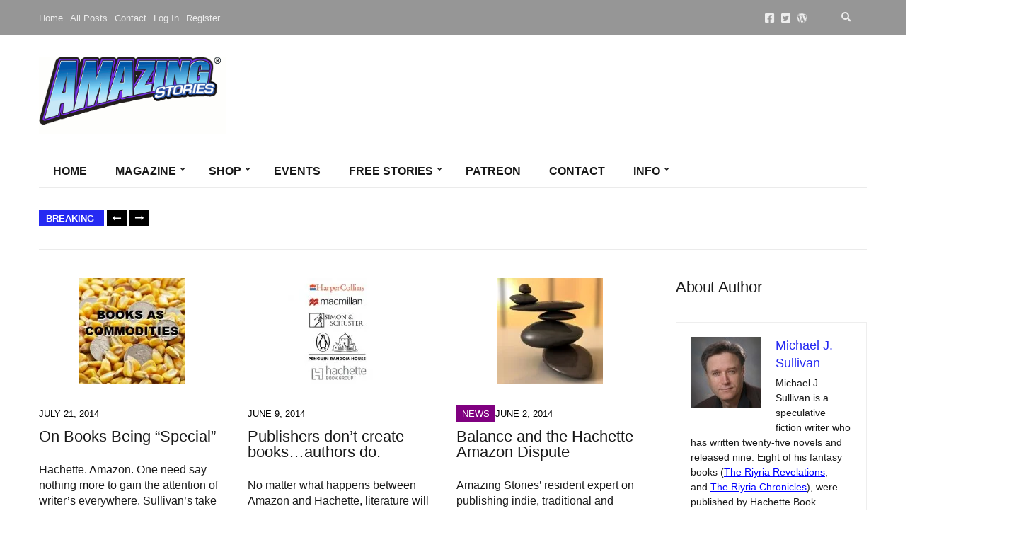

--- FILE ---
content_type: text/html; charset=UTF-8
request_url: https://amazingstories.com/tag/big-five/
body_size: 43215
content:
<!doctype html><html lang="en-US"><head><script data-no-optimize="1">var litespeed_docref=sessionStorage.getItem("litespeed_docref");litespeed_docref&&(Object.defineProperty(document,"referrer",{get:function(){return litespeed_docref}}),sessionStorage.removeItem("litespeed_docref"));</script> <meta charset="UTF-8"><meta name="viewport" content="width=device-width, initial-scale=1"><meta name='robots' content='index, follow, max-image-preview:large, max-snippet:-1, max-video-preview:-1' /><title>big-five Archives - Amazing Stories</title><link rel="canonical" href="https://amazingstories.com/tag/big-five/" /><meta property="og:locale" content="en_US" /><meta property="og:type" content="article" /><meta property="og:title" content="big-five Archives - Amazing Stories" /><meta property="og:url" content="https://amazingstories.com/tag/big-five/" /><meta property="og:site_name" content="Amazing Stories" /><meta property="og:image" content="https://amazingstories.com/wp-content/uploads/2018/02/Amazing-Stories-Logo-for-letterhead-e1517658424882.jpg" /><meta property="og:image:width" content="285" /><meta property="og:image:height" content="107" /><meta property="og:image:type" content="image/jpeg" /><meta name="twitter:card" content="summary_large_image" /><meta name="twitter:site" content="@AmazingStories0" /> <script type="application/ld+json" class="yoast-schema-graph">{"@context":"https://schema.org","@graph":[{"@type":"CollectionPage","@id":"https://amazingstories.com/tag/big-five/","url":"https://amazingstories.com/tag/big-five/","name":"big-five Archives - Amazing Stories","isPartOf":{"@id":"https://amazingstories.com/#website"},"primaryImageOfPage":{"@id":"https://amazingstories.com/tag/big-five/#primaryimage"},"image":{"@id":"https://amazingstories.com/tag/big-five/#primaryimage"},"thumbnailUrl":"https://amazingstories.com/wp-content/uploads/2014/07/books_as_commodities.jpg","breadcrumb":{"@id":"https://amazingstories.com/tag/big-five/#breadcrumb"},"inLanguage":"en-US"},{"@type":"ImageObject","inLanguage":"en-US","@id":"https://amazingstories.com/tag/big-five/#primaryimage","url":"https://amazingstories.com/wp-content/uploads/2014/07/books_as_commodities.jpg","contentUrl":"https://amazingstories.com/wp-content/uploads/2014/07/books_as_commodities.jpg","width":275,"height":275},{"@type":"BreadcrumbList","@id":"https://amazingstories.com/tag/big-five/#breadcrumb","itemListElement":[{"@type":"ListItem","position":1,"name":"Home","item":"https://amazingstories.com/"},{"@type":"ListItem","position":2,"name":"big-five"}]},{"@type":"WebSite","@id":"https://amazingstories.com/#website","url":"https://amazingstories.com/","name":"Amazing Stories","description":"The Future is Amazing","publisher":{"@id":"https://amazingstories.com/#organization"},"potentialAction":[{"@type":"SearchAction","target":{"@type":"EntryPoint","urlTemplate":"https://amazingstories.com/?s={search_term_string}"},"query-input":{"@type":"PropertyValueSpecification","valueRequired":true,"valueName":"search_term_string"}}],"inLanguage":"en-US"},{"@type":"Organization","@id":"https://amazingstories.com/#organization","name":"Amazing Stories","url":"https://amazingstories.com/","logo":{"@type":"ImageObject","inLanguage":"en-US","@id":"https://amazingstories.com/#/schema/logo/image/","url":"https://amazingstories.com/wp-content/uploads/2018/02/Amazing-Stories-Logo-for-letterhead-e1517658424882.jpg","contentUrl":"https://amazingstories.com/wp-content/uploads/2018/02/Amazing-Stories-Logo-for-letterhead-e1517658424882.jpg","width":285,"height":107,"caption":"Amazing Stories"},"image":{"@id":"https://amazingstories.com/#/schema/logo/image/"},"sameAs":["https://facebook.com/amazingStories/","https://x.com/AmazingStories0","https://en.wikipedia.org/wiki/Amazing_Stories"]}]}</script> <link rel='dns-prefetch' href='//stats.wp.com' /><link rel='dns-prefetch' href='//fonts.googleapis.com' /><link rel='preconnect' href='//c0.wp.com' /><link rel="alternate" type="application/rss+xml" title="Amazing Stories &raquo; Feed" href="https://amazingstories.com/feed/" /><link rel="alternate" type="application/rss+xml" title="Amazing Stories &raquo; Comments Feed" href="https://amazingstories.com/comments/feed/" /><link rel="alternate" type="application/rss+xml" title="Amazing Stories &raquo; big-five Tag Feed" href="https://amazingstories.com/tag/big-five/feed/" />
<script id="amazi-ready" type="litespeed/javascript">window.advanced_ads_ready=function(e,a){a=a||"complete";var d=function(e){return"interactive"===a?"loading"!==e:"complete"===e};d(document.readyState)?e():document.addEventListener("readystatechange",(function(a){d(a.target.readyState)&&e()}),{once:"interactive"===a})},window.advanced_ads_ready_queue=window.advanced_ads_ready_queue||[]</script> <style id='wp-img-auto-sizes-contain-inline-css'>img:is([sizes=auto i],[sizes^="auto," i]){contain-intrinsic-size:3000px 1500px}
/*# sourceURL=wp-img-auto-sizes-contain-inline-css */</style><style id="litespeed-ccss">.sr-only{position:absolute;width:1px;height:1px;padding:0;margin:-1px;overflow:hidden;clip:rect(0,0,0,0);white-space:nowrap;border-width:0}.sr-only-focusable:not(:focus){position:absolute;width:1px;height:1px;padding:0;margin:-1px;overflow:hidden;clip:rect(0,0,0,0);white-space:nowrap;border-width:0}:root,:host{--fa-style-family-brands:'Font Awesome 6 Brands';--fa-font-brands:normal 400 1em/1 'Font Awesome 6 Brands'}:root,:host{--fa-style-family-classic:'Font Awesome 6 Free';--fa-font-regular:normal 400 1em/1 'Font Awesome 6 Free'}:root,:host{--fa-style-family-classic:'Font Awesome 6 Free';--fa-font-solid:normal 900 1em/1 'Font Awesome 6 Free'}ul{box-sizing:border-box}.entry-content{counter-reset:footnotes}:root{--wp--preset--font-size--normal:16px;--wp--preset--font-size--huge:42px}:root{--wp--preset--aspect-ratio--square:1;--wp--preset--aspect-ratio--4-3:4/3;--wp--preset--aspect-ratio--3-4:3/4;--wp--preset--aspect-ratio--3-2:3/2;--wp--preset--aspect-ratio--2-3:2/3;--wp--preset--aspect-ratio--16-9:16/9;--wp--preset--aspect-ratio--9-16:9/16;--wp--preset--color--black:#000000;--wp--preset--color--cyan-bluish-gray:#abb8c3;--wp--preset--color--white:#ffffff;--wp--preset--color--pale-pink:#f78da7;--wp--preset--color--vivid-red:#cf2e2e;--wp--preset--color--luminous-vivid-orange:#ff6900;--wp--preset--color--luminous-vivid-amber:#fcb900;--wp--preset--color--light-green-cyan:#7bdcb5;--wp--preset--color--vivid-green-cyan:#00d084;--wp--preset--color--pale-cyan-blue:#8ed1fc;--wp--preset--color--vivid-cyan-blue:#0693e3;--wp--preset--color--vivid-purple:#9b51e0;--wp--preset--color--theme-primary:#000000;--wp--preset--color--theme-dark-gray:#191919;--wp--preset--color--theme-medium-gray:#808080;--wp--preset--color--theme-light-gray:#ebebeb;--wp--preset--gradient--vivid-cyan-blue-to-vivid-purple:linear-gradient(135deg,rgba(6,147,227,1) 0%,rgb(155,81,224) 100%);--wp--preset--gradient--light-green-cyan-to-vivid-green-cyan:linear-gradient(135deg,rgb(122,220,180) 0%,rgb(0,208,130) 100%);--wp--preset--gradient--luminous-vivid-amber-to-luminous-vivid-orange:linear-gradient(135deg,rgba(252,185,0,1) 0%,rgba(255,105,0,1) 100%);--wp--preset--gradient--luminous-vivid-orange-to-vivid-red:linear-gradient(135deg,rgba(255,105,0,1) 0%,rgb(207,46,46) 100%);--wp--preset--gradient--very-light-gray-to-cyan-bluish-gray:linear-gradient(135deg,rgb(238,238,238) 0%,rgb(169,184,195) 100%);--wp--preset--gradient--cool-to-warm-spectrum:linear-gradient(135deg,rgb(74,234,220) 0%,rgb(151,120,209) 20%,rgb(207,42,186) 40%,rgb(238,44,130) 60%,rgb(251,105,98) 80%,rgb(254,248,76) 100%);--wp--preset--gradient--blush-light-purple:linear-gradient(135deg,rgb(255,206,236) 0%,rgb(152,150,240) 100%);--wp--preset--gradient--blush-bordeaux:linear-gradient(135deg,rgb(254,205,165) 0%,rgb(254,45,45) 50%,rgb(107,0,62) 100%);--wp--preset--gradient--luminous-dusk:linear-gradient(135deg,rgb(255,203,112) 0%,rgb(199,81,192) 50%,rgb(65,88,208) 100%);--wp--preset--gradient--pale-ocean:linear-gradient(135deg,rgb(255,245,203) 0%,rgb(182,227,212) 50%,rgb(51,167,181) 100%);--wp--preset--gradient--electric-grass:linear-gradient(135deg,rgb(202,248,128) 0%,rgb(113,206,126) 100%);--wp--preset--gradient--midnight:linear-gradient(135deg,rgb(2,3,129) 0%,rgb(40,116,252) 100%);--wp--preset--font-size--small:13px;--wp--preset--font-size--medium:20px;--wp--preset--font-size--large:36px;--wp--preset--font-size--x-large:42px;--wp--preset--spacing--20:0.44rem;--wp--preset--spacing--30:0.67rem;--wp--preset--spacing--40:1rem;--wp--preset--spacing--50:1.5rem;--wp--preset--spacing--60:2.25rem;--wp--preset--spacing--70:3.38rem;--wp--preset--spacing--80:5.06rem;--wp--preset--shadow--natural:6px 6px 9px rgba(0, 0, 0, 0.2);--wp--preset--shadow--deep:12px 12px 50px rgba(0, 0, 0, 0.4);--wp--preset--shadow--sharp:6px 6px 0px rgba(0, 0, 0, 0.2);--wp--preset--shadow--outlined:6px 6px 0px -3px rgba(255, 255, 255, 1), 6px 6px rgba(0, 0, 0, 1);--wp--preset--shadow--crisp:6px 6px 0px rgba(0, 0, 0, 1)}.ignition-icons::before{-moz-osx-font-smoothing:grayscale;-webkit-font-smoothing:antialiased;display:inline-block;font-style:normal;font-variant:normal;text-rendering:auto;line-height:1;font-weight:400;text-transform:none;font-family:ignition-icons}.ignition-icons-arrow-up:before{content:""}.ignition-icons-bars:before{content:""}.ignition-icons-long-arrow-alt-left:before{content:""}.ignition-icons-search:before{content:""}button::-moz-focus-inner{padding:0;border:0}:root{--ignition-colors-white:#fff;--ignition-colors-black:#000;--ignition-colors-grey:#f1f1f1;--ignition-colors-green:#4bbf39;--ignition-colors-red:#d62a29;--ignition-colors-yellow:#ffa500;--ignition-colors-blue:#70a8e4;--ignition-font-weight-normal:400;--ignition-font-weight-bold:700}html{line-height:1.15;-webkit-text-size-adjust:100%}body{margin:0}main{display:block}h1{font-size:2em;margin:.67em 0}a{background-color:#fff0}img{border-style:none}button,input{font-family:inherit;font-size:100%;line-height:1.15;margin:0}button,input{overflow:visible}button{text-transform:none}[type=button],[type=submit],button{-webkit-appearance:button}[type=button]::-moz-focus-inner,[type=submit]::-moz-focus-inner,button::-moz-focus-inner{border-style:none;padding:0}[type=button]:-moz-focusring,[type=submit]:-moz-focusring,button:-moz-focusring{outline:1px dotted ButtonText}[type=search]{-webkit-appearance:textfield;outline-offset:-2px}[type=search]::-webkit-search-decoration{-webkit-appearance:none}::-webkit-file-upload-button{-webkit-appearance:button;font:inherit}[hidden]{display:none}.container{position:relative;margin-left:auto;margin-right:auto;padding-right:15px;padding-left:15px}.row{display:flex;flex-wrap:wrap;margin-right:-15px;margin-left:-15px}.col-12,.col-lg-3,.col-lg-9{position:relative;width:100%;min-height:1px;padding-right:15px;padding-left:15px}.col-12{flex:0 0 100%;max-width:100%}html{box-sizing:border-box;-ms-overflow-style:scrollbar;height:100%}*{box-sizing:inherit}::after,::before{box-sizing:inherit}[hidden]{display:none!important}body{font-family:-apple-system,BlinkMacSystemFont,Segoe UI,Roboto,Oxygen-Sans,Ubuntu,Cantarell,Helvetica Neue,sans-serif;-webkit-font-smoothing:antialiased;-moz-osx-font-smoothing:grayscale;word-wrap:break-word;overflow-wrap:break-word;height:100%}h1,h3{line-height:normal;margin:0 0 30px;text-rendering:optimizeLegibility;font-weight:var(--ignition-font-weight-bold)}h1{font-size:36px}h3{font-size:28px}p{margin:0 0 30px}img{display:inline-block;vertical-align:middle;max-width:100%;height:auto}a{text-decoration:none}a,button,input,label{touch-action:manipulation}ul{padding-left:20px;margin:0 0 30px 0}ul ul{margin-bottom:0}ul{list-style:disc}blockquote{margin:0 0 30px;font-weight:var(--ignition-font-weight-normal);text-align:center;line-height:1.428571429}.btn,button[type=submit]{display:inline-block;margin:0;line-height:normal;border:0;box-shadow:none;text-align:center;vertical-align:middle;white-space:normal;border-radius:0;width:auto;height:auto;background:0 0;text-transform:none;border:2px solid #fff0;padding:11px 26px;font-size:16px}.sr-only{position:absolute;width:1px;height:1px;padding:0;margin:-1px;overflow:hidden;clip:rect(0,0,0,0);border:0}.skip-link{left:-9999rem;top:2.5rem;z-index:100000;background-color:var(--ignition-colors-grey);color:var(--ignition-colors-black);box-shadow:0 0 10px rgb(0 0 0/.15)}label{display:block;margin:0 0 8px;font-weight:var(--ignition-font-weight-bold);line-height:normal;font-size:16px}input[type=search]{display:inline-block;font-size:16px;width:100%;max-width:100%;height:50px;padding:10px 15px;box-shadow:none;line-height:normal;border:1px solid #fff0;background-image:none;border-radius:0;font-family:inherit;-webkit-appearance:none;-moz-appearance:none;appearance:none}input[type=search]{box-sizing:border-box;-webkit-appearance:none;-moz-appearance:none;appearance:none}::-webkit-input-placeholder{font-weight:var(--ignition-font-weight-normal);opacity:.5;color:currentColor}:-moz-placeholder{font-weight:var(--ignition-font-weight-normal);opacity:.5;color:currentColor}::-moz-placeholder{font-weight:var(--ignition-font-weight-normal);opacity:.5;color:currentColor}:-ms-input-placeholder{font-weight:var(--ignition-font-weight-normal);opacity:.5;color:currentColor}body{overflow-x:hidden}.page-wrap{display:flex;flex-direction:column;min-height:100%;max-width:100%;margin:0 auto;position:relative}.site-content-wrap{display:flex;flex-direction:column;flex:auto}.main{flex:auto}.header{display:flex;flex-direction:column;position:relative;z-index:30}.header::before{content:"";position:absolute;top:0;left:0;width:100%;height:100%}.site-branding{max-width:200px;margin-left:10px;margin-right:10px;flex:none}.site-logo{font-size:26px;margin:0;font-weight:var(--ignition-font-weight-bold);line-height:1.2}.head-content-slot{display:flex;align-items:center}.head-intro .head-content-slot{margin-left:-10px;margin-right:-10px}.head-content-slot-end{justify-content:flex-end;text-align:right;margin-left:auto}.head-content-slot-mobile-nav{display:none}.head-content-slot-item{position:relative;margin:0 10px;flex:none;max-width:100%}.head-intro{font-size:14px;line-height:normal}.head-intro a{color:inherit}.head-intro-inner{padding:8px 0;display:grid;grid-template-columns:repeat(auto-fit,minmax(0,1fr));grid-column-gap:10px;position:relative}.head-intro-inner .head-content-slot{flex:auto}.head-intro-inner::after{content:"";border-bottom:1px solid;display:block;width:100%;position:absolute;bottom:0}.head-mast{position:relative}.head-mast a{color:inherit}.head-mast .head-content-slot{color:inherit}.head-mast::before{content:"";position:absolute;top:0;left:0;width:100%;height:100%}.head-mast-inner{padding:30px 0;display:flex;align-items:center;margin-left:-10px;margin-right:-10px;position:relative}.head-mast-inner::after{content:"";display:block;width:calc(100% - 20px);position:absolute;left:10px;bottom:0}.nav{display:block;width:auto}.navigation-main{margin:0;padding:0;list-style:none;line-height:normal;width:auto}.navigation-main li{position:relative}.navigation-main>li{display:inline-block}.navigation-main a{display:block;white-space:nowrap}.navigation-main ul{text-align:left;position:absolute;z-index:10;visibility:hidden;opacity:0;transform:translate(0,10px);margin-left:10px;max-width:none}.navigation-main ul ul{top:-16px;left:100%;margin:0;transform:translate(-10px,0)}.navigation-main ul{padding:15px 0;list-style:none;min-width:220px;box-shadow:0 0 24px rgb(0 0 0/.08)}.navigation-main a{position:relative;color:currentColor}.navigation-main>li>a{padding:10px 0;margin:0 12px}.navigation-main>li:first-child>a{margin-left:0}.navigation-main li li a{padding:6px 15px;color:currentColor;font-size:.9375em}.navigation-main .menu-item-has-children>a::after{-moz-osx-font-smoothing:grayscale;-webkit-font-smoothing:antialiased;display:inline-block;font-style:normal;font-variant:normal;text-rendering:auto;line-height:1;font-weight:400;text-transform:none;font-family:ignition-icons;content:"";font-size:10px;position:relative;top:-3px;right:-6px;line-height:normal}.navigation-main li .menu-item-has-children>a{padding-right:25px}.navigation-main li .menu-item-has-children>a::after{-moz-osx-font-smoothing:grayscale;-webkit-font-smoothing:antialiased;display:inline-block;font-style:normal;font-variant:normal;text-rendering:auto;line-height:1;font-weight:400;text-transform:none;font-family:ignition-icons;content:"";position:absolute;right:10px;top:50%;transform:translateY(-50%)}.mobile-nav-trigger{text-transform:uppercase;display:inline-block;align-items:center;border:2px solid currentColor;padding:7px 20px}.mobile-nav-trigger .ignition-icons{position:relative;top:2px;margin-right:2px}.navigation-mobile-wrap{padding:0 15px;position:fixed;width:100%;height:100%;overflow-y:auto;z-index:1000;top:0;left:0;opacity:0;visibility:hidden}.navigation-mobile{margin:0;padding:0;line-height:normal}.navigation-mobile-dismiss{display:flex;align-items:center;justify-content:flex-end;border-bottom:1px solid #fff0;padding:14px;text-align:right;color:currentColor}.navigation-mobile-dismiss::after{-moz-osx-font-smoothing:grayscale;-webkit-font-smoothing:antialiased;display:inline-block;font-style:normal;font-variant:normal;text-rendering:auto;line-height:1;font-weight:400;text-transform:none;font-family:ignition-icons;content:"";font-size:1.5rem;margin-left:7px}.global-search-form-trigger{padding:3px}.global-search-form{position:absolute;top:100%;right:0;width:400px;transform:translateY(-30%);padding:10px;background-color:rgb(255 255 255/.9);box-shadow:0 0 6px rgb(0 0 0/.1);z-index:200;opacity:0;visibility:hidden;font-family:var(--ignition-primary-font-family)}.global-search-form button.global-search-form-submit{position:absolute;right:50px;top:50%;transform:translateY(-50%);padding:4px 10px}.global-search-input{display:block;height:56px;font-size:16px}.global-search-input::-webkit-search-cancel-button{display:none}.global-search-form-dismiss{display:inline-block;margin:0;line-height:normal;border:0;box-shadow:none;text-align:center;vertical-align:middle;white-space:normal;border-radius:0;width:auto;height:auto;background:0 0;position:absolute;width:42px;height:56px;top:calc(50% - 2px);right:10px;transform:translateY(-50%);font-size:26px;padding:0;line-height:0;opacity:.5}.head-content-slot .menu{margin:0;padding:0;list-style:none;display:flex;align-items:center}.head-content-slot .menu li{margin:0 5px}.head-content-slot .menu li:first-child{margin-left:0}.head-content-slot .menu li:last-child{margin-right:0}.entry-content::after{content:"";display:table;clear:both}.entry-content>*{margin-bottom:50px}.alignnone{margin:0 0 30px}p .alignnone{margin-bottom:0}.entry-header{margin-bottom:30px}.entry-title{display:block;line-height:1;font-size:32px;margin:0}.widget{margin:0 0 30px;border-bottom:1px solid var(--ignition-border-color);padding-bottom:30px}.widget p:last-child{margin-bottom:0}.widget-title{margin-bottom:30px}[id*=social].menu{display:flex;flex-wrap:wrap;list-style:none;margin:0;padding:0}[id*=social].menu li{margin:0}[id*=social].menu a{display:block;font-size:18px;text-align:center;color:var(--ignition-colors-white);width:42px;height:42px;text-indent:-999em;margin:0 3px 3px 0;position:relative}[id*=social].menu a::after{-moz-osx-font-smoothing:grayscale;-webkit-font-smoothing:antialiased;display:inline-block;font-style:normal;font-variant:normal;text-rendering:auto;line-height:1;font-weight:400;text-transform:none;font-family:ignition-icons;content:"";position:absolute;left:50%;top:50%;transform:translate(-50%,-50%);z-index:5;text-indent:0}[id*=social].menu [href*=facebook]::after{content:""}[id*=social].menu [href*=twitter]::after{content:""}.head-content-slot [id*=social].menu a{width:1em;height:1em;background:0 0;color:currentColor;font-size:inherit;margin:0 4px}.btn-to-top{position:fixed;display:flex;bottom:30px;right:30px;align-items:center;justify-content:center;line-height:1;width:50px;height:50px;background:0 0;border:0;font-size:24px;opacity:0;z-index:200}.btn-to-top,.global-search-form,body,option{background-color:var(--ignition-body-background-color)}a{color:var(--ignition-primary-color)}[id*=social].menu a{background-color:var(--ignition-primary-color)}.btn-to-top,body,option{color:var(--ignition-text-color)}h1,h3{color:var(--ignition-headings-color)}.btn-to-top{box-shadow:0 0 5px var(--ignition-border-color)}input[type=search]{background-color:var(--ignition-forms-background-color)}input[type=search]{border-color:var(--ignition-forms-border-color)}.global-search-form-dismiss,input[type=search]{color:var(--ignition-forms-text-color)}.btn,button[type=submit]{background-color:var(--ignition-buttons-background-color)}.btn,button[type=submit]{color:var(--ignition-buttons-text-color)}.btn,button[type=submit]{border-color:var(--ignition-buttons-border-color)}.header-normal .head-intro{background-color:var(--ignition-top-bar-background-color);color:var(--ignition-top-bar-text-color)}.header-normal .head-intro-inner::after{border-bottom-color:var(--ignition-top-bar-border-color)}.header-normal{background-color:var(--ignition-header-background-color)}.header-normal::before{background-color:var(--ignition-header-overlay-background-color)}.header-normal .head-mast{color:var(--ignition-header-text-color);border-bottom:1px solid var(--ignition-header-border-color)}.navigation-mobile-wrap{background-color:var(--ignition-mobile-nav-background-color)}.navigation-mobile-dismiss{color:var(--ignition-mobile-nav-text-color)}.navigation-mobile-dismiss{border-color:var(--ignition-mobile-nav-border-color)}@media (min-width:576px){.container{padding-right:15px;padding-left:15px}.container{width:540px;max-width:100%}.row{margin-right:-15px;margin-left:-15px}.col-12,.col-lg-3,.col-lg-9{padding-right:15px;padding-left:15px}}@media (min-width:768px){.container{padding-right:15px;padding-left:15px}.container{width:720px;max-width:100%}.row{margin-right:-15px;margin-left:-15px}.col-12,.col-lg-3,.col-lg-9{padding-right:15px;padding-left:15px}}@media (min-width:992px){.container{padding-right:15px;padding-left:15px}.container{width:940px;max-width:100%}.row{margin-right:-15px;margin-left:-15px}.col-12,.col-lg-3,.col-lg-9{padding-right:15px;padding-left:15px}.col-lg-3{flex:0 0 25%;max-width:25%}.col-lg-9{flex:0 0 75%;max-width:75%}}@media (min-width:1230px){.container{padding-right:15px;padding-left:15px}.container{width:1200px;max-width:100%}.row{margin-right:-15px;margin-left:-15px}.col-12,.col-lg-3,.col-lg-9{padding-right:15px;padding-left:15px}.has-sidebar:not(.layout-reverse)>[class^=col]:first-child{padding-right:60px}}@media (max-width:991px){.sidebar:not(.sidebar-drawer){padding:0;margin-top:60px}}@media (max-width:767px){.head-content-slot-end{text-align:center}.head-intro-inner{grid-template-columns:repeat(auto-fill,minmax(100%,1fr))}.head-intro-inner .head-content-slot{justify-content:center;margin:3px 0}.global-search-form{width:100vw;position:fixed;top:0;left:0;transform:translateY(-100%)}}@media (max-width:575px){input[type=search]{width:100%}}@media (max-height:768px){.widget-title{margin-bottom:15px}}.main{padding:40px 0 50px}.btn,button[type=submit]{padding:12px 25px;font-size:14px;line-height:normal}.navigation-main{display:flex}.navigation-main ul{padding:15px 5px;border-radius:0;min-width:220px;box-shadow:none;margin:0;left:-1px;border:1px solid}.navigation-main a{font-size:1em}.navigation-main>li>a{padding:23px 24px;margin:0;position:relative;color:currentColor;border-right:1px solid}.navigation-main>li::after{content:"";border-top:4px solid #fff0;position:absolute;width:100%;top:-1px;left:0}.navigation-main li li a{padding:6px 15px}.mobile-nav-trigger{font-weight:var(--ignition-font-weight-normal);padding:2px 16px;text-align:center}.navigation-mobile-dismiss{text-transform:uppercase}.navigation-mobile{text-transform:uppercase}.head-intro{font-size:13px}.head-intro-inner{padding:0}.head-intro-inner .head-content-slot{margin:0}.head-intro-inner .head-content-slot:first-child .head-content-slot-item:first-child{padding-left:0}.head-intro-inner .head-content-slot-item{padding:17px 20px;border-right:1px solid var(--ignition-top-bar-border-color);margin:0}.head-intro-inner .head-content-slot-end .head-content-slot-item:first-child{border-left:1px solid var(--ignition-top-bar-border-color)}.head-intro-inner .head-content-slot-end .head-content-slot-item:last-child{border-right:0}.global-search-form{box-shadow:none;border:1px solid var(--ignition-top-bar-border-color)}.head-mast{font-size:16px}.header-normal .head-mast{border:0}.header-normal .head-mast .head-mast-inner .head-content-slot-item{flex:auto}.header-normal .head-mast .head-mast-inner::after{border-bottom:1px solid var(--ignition-header-border-color)}.site-logo{text-transform:uppercase;font-weight:var(--ignition-font-weight-normal)}.head-mast-navigation-inner{display:flex;align-items:center;border-bottom:1px solid}.head-mast-navigation-inner .head-content-slot-mobile-nav{margin:10px 0 10px auto}.head-mast-navigation{position:relative}.head-content-slot [id*=social].menu a{font-size:15px}.entry-meta-top{margin:0 0 10px}.entry-meta-top-wrap{position:relative;z-index:1;position:relative;text-transform:uppercase;line-height:normal;font-size:13px;color:var(--ignition-secondary-color);background-color:var(--ignition-primary-color);display:inline-block;padding:0 18px 0 8px}.entry-meta-top-wrap::after,.entry-meta-top-wrap::before{content:"";position:absolute;top:0;width:6px;height:100%;background-color:var(--ignition-primary-color);transform:skewX(-15deg);z-index:0;display:none}.entry-meta-top-wrap::after{display:block;right:-3px}.entry-time{text-transform:uppercase;color:var(--ignition-secondary-text-color);font-size:13px;line-height:normal;display:inline-block;font-weight:var(--ignition-font-weight-normal)}.entry-meta-top .entry-time{color:var(--ignition-colors-white);padding:4px 0}.entry-content>*{margin-bottom:30px}.entry-content blockquote{color:var(--ignition-secondary-color)}.widget-title{margin-bottom:25px;padding-bottom:10px;border-bottom:1px solid rgb(0 0 0/.08)}.news-ticker{padding:10px 0;border-bottom:1px solid var(--ignition-border-color);display:flex;align-items:center;line-height:normal}.news-ticker-controls{flex:none;margin-right:20px;display:flex;align-items:center}.news-ticker-title{position:relative;z-index:1;display:inline-block;font-size:13px;background-color:var(--ignition-primary-color);font-weight:700;color:var(--ignition-colors-white);text-transform:uppercase;margin:0-2px 0 0;padding:4px 14px 4px 10px;position:relative;line-height:normal;height:23px}.news-ticker-title::after,.news-ticker-title::before{content:"";position:absolute;top:0;width:6px;height:100%;background-color:currentColor;transform:skewX(-15deg);z-index:0;display:none}.news-ticker-title::after{display:block;right:-3px}.news-ticker-items{max-width:100%;overflow:hidden}.news-ticker-items:not(.slick-initialized){opacity:0}.news-ticker-item{text-transform:uppercase;font-size:13px;line-height:1.5;white-space:nowrap;overflow:hidden;max-width:100%;text-overflow:ellipsis;font-weight:var(--ignition-font-weight-normal)}.news-ticker-item a{color:var(--ignition-text-color)}.btn-news-ticker-next,.btn-news-ticker-prev{position:relative;z-index:1;margin:0 4px;height:23px;padding:4px 8px;font-size:14px;border:0}.btn-news-ticker-next::after,.btn-news-ticker-next::before,.btn-news-ticker-prev::after,.btn-news-ticker-prev::before{content:"";position:absolute;top:0;width:6px;height:100%;background-color:var(--ignition-buttons-background-color);transform:skewX(-15deg);z-index:0;display:none}.btn-news-ticker-next::after,.btn-news-ticker-prev::after{display:block;right:-3px}.btn-news-ticker-next::before,.btn-news-ticker-prev::before{display:block;left:-3px}.btn-news-ticker-next .ignition-icons,.btn-news-ticker-prev .ignition-icons{display:inline-block;line-height:0}.btn-news-ticker-next .ignition-icons{transform:rotate(180deg)}.header-normal .head-mast-navigation-inner{color:var(--ignition-header-text-color);border-bottom:1px solid var(--ignition-header-border-color)}.header-normal .head-mast-navigation-inner .navigation-main ul{background-color:var(--ignition-header-submenu-background-color);color:var(--ignition-header-submenu-text-color)}.navigation-main ul,.navigation-main>li>a{border-color:var(--ignition-header-border-color)}@media (min-width:1230px){.post-template-default .entry-content{padding-left:75px}}@media (max-width:767px){.head-mast-navigation-inner .head-content-slot-mobile-nav{margin-left:auto;margin-right:auto;width:100%;display:flex;justify-content:flex-end}.btn-news-ticker-next,.btn-news-ticker-prev{display:none}}@media (max-width:575px){.container{width:100%}}:root{--ignition-body-background-color:#ffffff;--ignition-primary-color:#262af2;--ignition-secondary-color:#000000;--ignition-text-color:#191919;--ignition-secondary-text-color:#808080;--ignition-headings-color:#191919;--ignition-border-color:#ebebeb;--ignition-forms-background-color:#ffffff;--ignition-forms-border-color:#cccccc;--ignition-forms-text-color:#000000;--ignition-buttons-background-color:#000000;--ignition-buttons-text-color:#ffffff;--ignition-buttons-border-color:#000000;--ignition-primary-font-family:Roboto;--ignition-secondary-font-family:Open Sans;--ignition-top-bar-background-color:#969696;--ignition-top-bar-text-color:#ededed;--ignition-top-bar-border-color:rgba(255, 255, 255, 0);--ignition-top-bar-transparent-text-color:#191919;--ignition-top-bar-transparent-border-color:#ebebeb;--ignition-header-background-color:#ffffff;--ignition-header-text-color:#191919;--ignition-header-border-color:#ebebeb;--ignition-header-submenu-background-color:rgba(255, 255, 255, 0.9);--ignition-header-submenu-text-color:#191919;--ignition-header-sticky-background-color:#ffffff;--ignition-header-sticky-text-color:#191919;--ignition-header-sticky-border-color:#ebebeb;--ignition-header-sticky-submenu-background-color:rgba(255, 255, 255, 0.9);--ignition-header-sticky-submenu-text-color:#191919;--ignition-mobile-nav-background-color:#ffffff;--ignition-mobile-nav-text-color:#191919;--ignition-mobile-nav-border-color:#ebebeb;--ignition-footer-background-color:rgba(10, 10, 10, 0.95);--ignition-footer-border-color:#0a0a0a;--ignition-footer-title-color:#ffffff;--ignition-footer-text-color:#ffffff;--ignition-footer-credits-background-color:#8224e3;--ignition-footer-credits-text-color:#ffffff;--ignition-footer-credits-link-color:#b2b2b2;--ignition-footer-credits-border-color:#8224e3}html{font-size:18px}body{font-family:Roboto,sans-serif;font-weight:400;font-size:18px;line-height:1.7;text-transform:none;letter-spacing:0em}h1,h3,label,.site-logo,.mobile-nav-trigger,.entry-meta-top,.news-ticker{font-family:"Open Sans",sans-serif;font-weight:400}.navigation-main,.head-mast .head-content-slot-item,.navigation-mobile-wrap{font-family:Roboto,sans-serif;font-weight:700;font-size:16px;line-height:1.25;text-transform:uppercase;letter-spacing:0em}h1{font-size:36px;line-height:1.2;text-transform:none}h3{font-size:28px;line-height:1.2;text-transform:none}.widget-title{font-size:20px;line-height:1.2;text-transform:none}.widget{font-size:16px;line-height:1.6;text-transform:none;letter-spacing:0em}.btn,button[type="submit"]{font-family:Roboto,sans-serif;font-weight:400;font-size:14px;line-height:1.25;text-transform:none;letter-spacing:0em}@media (max-width:991px){.head-content-slot-mobile-nav{display:inline-block}.nav{display:none}.head-content-slot-item{flex:auto}.head-intro-inner{display:flex;flex-direction:column}.head-intro-inner .head-content-slot{justify-content:center;text-align:center;flex-wrap:wrap}.head-intro-inner .head-content-slot-item{padding:5px 10px;display:flex;justify-content:center;flex:none;border:0!important}.site-branding{max-width:100%;width:100%;margin-bottom:15px}.head-mast-inner{flex-direction:column;margin:0;padding:15px 0}.head-mast-inner::after{width:100%;left:0}.head-mast-inner .head-content-slot-item{margin:0}}.header-normal .head-mast .head-mast-inner:after{display:none}.news-ticker{padding:12px 0}.btn-news-ticker-next:after,.btn-news-ticker-next:before,.btn-news-ticker-prev:after,.btn-news-ticker-prev:before,.news-ticker-title:after,.news-ticker-title:before{display:none}.btn-news-ticker-prev,.news-ticker-title{margin-right:0}.navigation-main>li:after{content:"";border-top:3px solid #fff0;position:absolute;width:100%;top:auto;bottom:0}.navigation-main>li>a{padding:12px 20px;border-right:0}.entry-meta-top-wrap{padding:0;background:0 0;display:flex;-moz-column-gap:5px;column-gap:5px}.entry-meta-top-wrap::after{display:none}.entry-meta-top-wrap .entry-time{color:var(--ignition-colors-black)}@media (min-width:1230px){.has-sidebar:not(.layout-reverse)>[class^=col]:first-child{padding-right:30px}}@media (max-width:991px){.head-mast-inner{flex-direction:column-reverse}.site-branding{text-align:center;margin-bottom:0}.head-content-slot{margin-bottom:15px}}.sd-content ul li a.sd-button>span,.sd-social-official .sd-content>ul>li>a.sd-button span{line-height:23px;margin-left:6px}.sd-social-official .sd-content ul li a.sd-button>span{line-height:12px;margin-left:3px}.sd-social-official .sd-content>ul>li>a.sd-button span{line-height:1}.saboxplugin-wrap{-webkit-box-sizing:border-box;-moz-box-sizing:border-box;-ms-box-sizing:border-box;box-sizing:border-box;border:1px solid #eee;width:100%;clear:both;display:block;overflow:hidden;word-wrap:break-word;position:relative}.saboxplugin-wrap .saboxplugin-gravatar{float:left;padding:0 20px 20px 20px}.saboxplugin-wrap .saboxplugin-gravatar img{max-width:100px;height:auto;border-radius:0}.saboxplugin-wrap .saboxplugin-authorname{font-size:18px;line-height:1;margin:20px 0 0 20px;display:block}.saboxplugin-wrap .saboxplugin-authorname a{text-decoration:none}.saboxplugin-wrap .saboxplugin-desc{display:block;margin:5px 20px}.saboxplugin-wrap .saboxplugin-desc p{margin:5px 0 12px}.clearfix:after,.clearfix:before{content:" ";display:table;line-height:0;clear:both}@media screen and (max-width:480px){.saboxplugin-wrap{text-align:center}.saboxplugin-wrap .saboxplugin-gravatar{float:none;padding:20px 0;text-align:center;margin:0 auto;display:block}.saboxplugin-wrap .saboxplugin-gravatar img{float:none;display:inline-block;display:-moz-inline-stack;vertical-align:middle;zoom:1}.saboxplugin-wrap .saboxplugin-desc{margin:0 10px 20px;text-align:center}.saboxplugin-wrap .saboxplugin-authorname{text-align:center;margin:10px 0 20px}}body .saboxplugin-authorname a{box-shadow:none;-webkit-box-shadow:none}.saboxplugin-wrap{margin-top:0;margin-bottom:0;padding:0 0}.saboxplugin-wrap .saboxplugin-authorname{font-size:18px;line-height:25px}.saboxplugin-wrap .saboxplugin-desc p,.saboxplugin-wrap .saboxplugin-desc{font-size:14px!important;line-height:21px!important}@media (max-width:991px){.head-content-slot-item div{width:auto!important}}.site-branding{max-width:265px}.sidebar .widget-title{font-family:Verdana,Geneva,sans-serif;font-weight:400;font-size:22px;line-height:1.2;letter-spacing:-.4px;margin-bottom:25px;padding-bottom:10px;border-bottom:1px solid rgb(0 0 0/.08)}[id*=social].menu a::after{font-family:ignition-icons;content:""}p>a{color:blue!important}.entry-content blockquote{text-align:left}.saboxplugin-wrap{-webkit-box-sizing:border-box;-moz-box-sizing:border-box;-ms-box-sizing:border-box;box-sizing:border-box;border:1px solid #eee;width:100%;clear:both;display:block;overflow:hidden;word-wrap:break-word;position:relative}.saboxplugin-wrap .saboxplugin-gravatar{float:left;padding:0 20px 20px 20px}.saboxplugin-wrap .saboxplugin-gravatar img{max-width:100px;height:auto;border-radius:0}.saboxplugin-wrap .saboxplugin-authorname{font-size:18px;line-height:1;margin:20px 0 0 20px;display:block}.saboxplugin-wrap .saboxplugin-authorname a{text-decoration:none}.saboxplugin-wrap .saboxplugin-desc{display:block;margin:5px 20px}.saboxplugin-wrap .saboxplugin-desc p{margin:5px 0 12px}.clearfix:after,.clearfix:before{content:" ";display:table;line-height:0;clear:both}@media screen and (max-width:480px){.saboxplugin-wrap{text-align:center}.saboxplugin-wrap .saboxplugin-gravatar{float:none;padding:20px 0;text-align:center;margin:0 auto;display:block}.saboxplugin-wrap .saboxplugin-gravatar img{float:none;display:inline-block;display:-moz-inline-stack;vertical-align:middle;zoom:1}.saboxplugin-wrap .saboxplugin-desc{margin:0 10px 20px;text-align:center}.saboxplugin-wrap .saboxplugin-authorname{text-align:center;margin:10px 0 20px}}body .saboxplugin-authorname a{box-shadow:none;-webkit-box-shadow:none}.saboxplugin-wrap{margin-top:0;margin-bottom:0;padding:0 0}.saboxplugin-wrap .saboxplugin-authorname{font-size:18px;line-height:25px}.saboxplugin-wrap .saboxplugin-desc p,.saboxplugin-wrap .saboxplugin-desc{font-size:14px!important;line-height:21px!important}</style><link rel="preload" data-asynced="1" data-optimized="2" as="style" onload="this.onload=null;this.rel='stylesheet'" href="https://amazingstories.com/wp-content/litespeed/css/e1a61ec796d5d46746f2e641b031ac71.css?ver=04f53" /><script type="litespeed/javascript">!function(a){"use strict";var b=function(b,c,d){function e(a){return h.body?a():void setTimeout(function(){e(a)})}function f(){i.addEventListener&&i.removeEventListener("load",f),i.media=d||"all"}var g,h=a.document,i=h.createElement("link");if(c)g=c;else{var j=(h.body||h.getElementsByTagName("head")[0]).childNodes;g=j[j.length-1]}var k=h.styleSheets;i.rel="stylesheet",i.href=b,i.media="only x",e(function(){g.parentNode.insertBefore(i,c?g:g.nextSibling)});var l=function(a){for(var b=i.href,c=k.length;c--;)if(k[c].href===b)return a();setTimeout(function(){l(a)})};return i.addEventListener&&i.addEventListener("load",f),i.onloadcssdefined=l,l(f),i};"undefined"!=typeof exports?exports.loadCSS=b:a.loadCSS=b}("undefined"!=typeof global?global:this);!function(a){if(a.loadCSS){var b=loadCSS.relpreload={};if(b.support=function(){try{return a.document.createElement("link").relList.supports("preload")}catch(b){return!1}},b.poly=function(){for(var b=a.document.getElementsByTagName("link"),c=0;c<b.length;c++){var d=b[c];"preload"===d.rel&&"style"===d.getAttribute("as")&&(a.loadCSS(d.href,d,d.getAttribute("media")),d.rel=null)}},!b.support()){b.poly();var c=a.setInterval(b.poly,300);a.addEventListener&&a.addEventListener("load",function(){b.poly(),a.clearInterval(c)}),a.attachEvent&&a.attachEvent("onload",function(){a.clearInterval(c)})}}}(this);</script> <link data-asynced="1" as="style" onload="this.onload=null;this.rel='stylesheet'"  rel='preload' id='wp-block-library-css' href='https://c0.wp.com/c/6.9/wp-includes/css/dist/block-library/style.min.css' media='all' /><style id='global-styles-inline-css'>:root{--wp--preset--aspect-ratio--square: 1;--wp--preset--aspect-ratio--4-3: 4/3;--wp--preset--aspect-ratio--3-4: 3/4;--wp--preset--aspect-ratio--3-2: 3/2;--wp--preset--aspect-ratio--2-3: 2/3;--wp--preset--aspect-ratio--16-9: 16/9;--wp--preset--aspect-ratio--9-16: 9/16;--wp--preset--color--black: #000000;--wp--preset--color--cyan-bluish-gray: #abb8c3;--wp--preset--color--white: #ffffff;--wp--preset--color--pale-pink: #f78da7;--wp--preset--color--vivid-red: #cf2e2e;--wp--preset--color--luminous-vivid-orange: #ff6900;--wp--preset--color--luminous-vivid-amber: #fcb900;--wp--preset--color--light-green-cyan: #7bdcb5;--wp--preset--color--vivid-green-cyan: #00d084;--wp--preset--color--pale-cyan-blue: #8ed1fc;--wp--preset--color--vivid-cyan-blue: #0693e3;--wp--preset--color--vivid-purple: #9b51e0;--wp--preset--color--theme-primary: #000000;--wp--preset--color--theme-dark-gray: #191919;--wp--preset--color--theme-medium-gray: #808080;--wp--preset--color--theme-light-gray: #ebebeb;--wp--preset--gradient--vivid-cyan-blue-to-vivid-purple: linear-gradient(135deg,rgb(6,147,227) 0%,rgb(155,81,224) 100%);--wp--preset--gradient--light-green-cyan-to-vivid-green-cyan: linear-gradient(135deg,rgb(122,220,180) 0%,rgb(0,208,130) 100%);--wp--preset--gradient--luminous-vivid-amber-to-luminous-vivid-orange: linear-gradient(135deg,rgb(252,185,0) 0%,rgb(255,105,0) 100%);--wp--preset--gradient--luminous-vivid-orange-to-vivid-red: linear-gradient(135deg,rgb(255,105,0) 0%,rgb(207,46,46) 100%);--wp--preset--gradient--very-light-gray-to-cyan-bluish-gray: linear-gradient(135deg,rgb(238,238,238) 0%,rgb(169,184,195) 100%);--wp--preset--gradient--cool-to-warm-spectrum: linear-gradient(135deg,rgb(74,234,220) 0%,rgb(151,120,209) 20%,rgb(207,42,186) 40%,rgb(238,44,130) 60%,rgb(251,105,98) 80%,rgb(254,248,76) 100%);--wp--preset--gradient--blush-light-purple: linear-gradient(135deg,rgb(255,206,236) 0%,rgb(152,150,240) 100%);--wp--preset--gradient--blush-bordeaux: linear-gradient(135deg,rgb(254,205,165) 0%,rgb(254,45,45) 50%,rgb(107,0,62) 100%);--wp--preset--gradient--luminous-dusk: linear-gradient(135deg,rgb(255,203,112) 0%,rgb(199,81,192) 50%,rgb(65,88,208) 100%);--wp--preset--gradient--pale-ocean: linear-gradient(135deg,rgb(255,245,203) 0%,rgb(182,227,212) 50%,rgb(51,167,181) 100%);--wp--preset--gradient--electric-grass: linear-gradient(135deg,rgb(202,248,128) 0%,rgb(113,206,126) 100%);--wp--preset--gradient--midnight: linear-gradient(135deg,rgb(2,3,129) 0%,rgb(40,116,252) 100%);--wp--preset--font-size--small: 13px;--wp--preset--font-size--medium: 20px;--wp--preset--font-size--large: 36px;--wp--preset--font-size--x-large: 42px;--wp--preset--spacing--20: 0.44rem;--wp--preset--spacing--30: 0.67rem;--wp--preset--spacing--40: 1rem;--wp--preset--spacing--50: 1.5rem;--wp--preset--spacing--60: 2.25rem;--wp--preset--spacing--70: 3.38rem;--wp--preset--spacing--80: 5.06rem;--wp--preset--shadow--natural: 6px 6px 9px rgba(0, 0, 0, 0.2);--wp--preset--shadow--deep: 12px 12px 50px rgba(0, 0, 0, 0.4);--wp--preset--shadow--sharp: 6px 6px 0px rgba(0, 0, 0, 0.2);--wp--preset--shadow--outlined: 6px 6px 0px -3px rgb(255, 255, 255), 6px 6px rgb(0, 0, 0);--wp--preset--shadow--crisp: 6px 6px 0px rgb(0, 0, 0);}:where(.is-layout-flex){gap: 0.5em;}:where(.is-layout-grid){gap: 0.5em;}body .is-layout-flex{display: flex;}.is-layout-flex{flex-wrap: wrap;align-items: center;}.is-layout-flex > :is(*, div){margin: 0;}body .is-layout-grid{display: grid;}.is-layout-grid > :is(*, div){margin: 0;}:where(.wp-block-columns.is-layout-flex){gap: 2em;}:where(.wp-block-columns.is-layout-grid){gap: 2em;}:where(.wp-block-post-template.is-layout-flex){gap: 1.25em;}:where(.wp-block-post-template.is-layout-grid){gap: 1.25em;}.has-black-color{color: var(--wp--preset--color--black) !important;}.has-cyan-bluish-gray-color{color: var(--wp--preset--color--cyan-bluish-gray) !important;}.has-white-color{color: var(--wp--preset--color--white) !important;}.has-pale-pink-color{color: var(--wp--preset--color--pale-pink) !important;}.has-vivid-red-color{color: var(--wp--preset--color--vivid-red) !important;}.has-luminous-vivid-orange-color{color: var(--wp--preset--color--luminous-vivid-orange) !important;}.has-luminous-vivid-amber-color{color: var(--wp--preset--color--luminous-vivid-amber) !important;}.has-light-green-cyan-color{color: var(--wp--preset--color--light-green-cyan) !important;}.has-vivid-green-cyan-color{color: var(--wp--preset--color--vivid-green-cyan) !important;}.has-pale-cyan-blue-color{color: var(--wp--preset--color--pale-cyan-blue) !important;}.has-vivid-cyan-blue-color{color: var(--wp--preset--color--vivid-cyan-blue) !important;}.has-vivid-purple-color{color: var(--wp--preset--color--vivid-purple) !important;}.has-black-background-color{background-color: var(--wp--preset--color--black) !important;}.has-cyan-bluish-gray-background-color{background-color: var(--wp--preset--color--cyan-bluish-gray) !important;}.has-white-background-color{background-color: var(--wp--preset--color--white) !important;}.has-pale-pink-background-color{background-color: var(--wp--preset--color--pale-pink) !important;}.has-vivid-red-background-color{background-color: var(--wp--preset--color--vivid-red) !important;}.has-luminous-vivid-orange-background-color{background-color: var(--wp--preset--color--luminous-vivid-orange) !important;}.has-luminous-vivid-amber-background-color{background-color: var(--wp--preset--color--luminous-vivid-amber) !important;}.has-light-green-cyan-background-color{background-color: var(--wp--preset--color--light-green-cyan) !important;}.has-vivid-green-cyan-background-color{background-color: var(--wp--preset--color--vivid-green-cyan) !important;}.has-pale-cyan-blue-background-color{background-color: var(--wp--preset--color--pale-cyan-blue) !important;}.has-vivid-cyan-blue-background-color{background-color: var(--wp--preset--color--vivid-cyan-blue) !important;}.has-vivid-purple-background-color{background-color: var(--wp--preset--color--vivid-purple) !important;}.has-black-border-color{border-color: var(--wp--preset--color--black) !important;}.has-cyan-bluish-gray-border-color{border-color: var(--wp--preset--color--cyan-bluish-gray) !important;}.has-white-border-color{border-color: var(--wp--preset--color--white) !important;}.has-pale-pink-border-color{border-color: var(--wp--preset--color--pale-pink) !important;}.has-vivid-red-border-color{border-color: var(--wp--preset--color--vivid-red) !important;}.has-luminous-vivid-orange-border-color{border-color: var(--wp--preset--color--luminous-vivid-orange) !important;}.has-luminous-vivid-amber-border-color{border-color: var(--wp--preset--color--luminous-vivid-amber) !important;}.has-light-green-cyan-border-color{border-color: var(--wp--preset--color--light-green-cyan) !important;}.has-vivid-green-cyan-border-color{border-color: var(--wp--preset--color--vivid-green-cyan) !important;}.has-pale-cyan-blue-border-color{border-color: var(--wp--preset--color--pale-cyan-blue) !important;}.has-vivid-cyan-blue-border-color{border-color: var(--wp--preset--color--vivid-cyan-blue) !important;}.has-vivid-purple-border-color{border-color: var(--wp--preset--color--vivid-purple) !important;}.has-vivid-cyan-blue-to-vivid-purple-gradient-background{background: var(--wp--preset--gradient--vivid-cyan-blue-to-vivid-purple) !important;}.has-light-green-cyan-to-vivid-green-cyan-gradient-background{background: var(--wp--preset--gradient--light-green-cyan-to-vivid-green-cyan) !important;}.has-luminous-vivid-amber-to-luminous-vivid-orange-gradient-background{background: var(--wp--preset--gradient--luminous-vivid-amber-to-luminous-vivid-orange) !important;}.has-luminous-vivid-orange-to-vivid-red-gradient-background{background: var(--wp--preset--gradient--luminous-vivid-orange-to-vivid-red) !important;}.has-very-light-gray-to-cyan-bluish-gray-gradient-background{background: var(--wp--preset--gradient--very-light-gray-to-cyan-bluish-gray) !important;}.has-cool-to-warm-spectrum-gradient-background{background: var(--wp--preset--gradient--cool-to-warm-spectrum) !important;}.has-blush-light-purple-gradient-background{background: var(--wp--preset--gradient--blush-light-purple) !important;}.has-blush-bordeaux-gradient-background{background: var(--wp--preset--gradient--blush-bordeaux) !important;}.has-luminous-dusk-gradient-background{background: var(--wp--preset--gradient--luminous-dusk) !important;}.has-pale-ocean-gradient-background{background: var(--wp--preset--gradient--pale-ocean) !important;}.has-electric-grass-gradient-background{background: var(--wp--preset--gradient--electric-grass) !important;}.has-midnight-gradient-background{background: var(--wp--preset--gradient--midnight) !important;}.has-small-font-size{font-size: var(--wp--preset--font-size--small) !important;}.has-medium-font-size{font-size: var(--wp--preset--font-size--medium) !important;}.has-large-font-size{font-size: var(--wp--preset--font-size--large) !important;}.has-x-large-font-size{font-size: var(--wp--preset--font-size--x-large) !important;}
/*# sourceURL=global-styles-inline-css */</style><style id='classic-theme-styles-inline-css'>/*! This file is auto-generated */
.wp-block-button__link{color:#fff;background-color:#32373c;border-radius:9999px;box-shadow:none;text-decoration:none;padding:calc(.667em + 2px) calc(1.333em + 2px);font-size:1.125em}.wp-block-file__button{background:#32373c;color:#fff;text-decoration:none}
/*# sourceURL=/wp-includes/css/classic-themes.min.css */</style><style id='ignition-public-opinion-generated-styles-inline-css'>:root { --ignition-body-background-color: #ffffff; --ignition-primary-color: #262af2; --ignition-secondary-color: #000000; --ignition-text-color: #191919; --ignition-secondary-text-color: #808080; --ignition-headings-color: #191919; --ignition-border-color: #ebebeb; --ignition-forms-background-color: #ffffff; --ignition-forms-border-color: #cccccc; --ignition-forms-text-color: #000000; --ignition-buttons-background-color: #000000; --ignition-buttons-text-color: #ffffff; --ignition-buttons-border-color: #000000; --ignition-primary-font-family: Roboto; --ignition-secondary-font-family: Open Sans; --ignition-top-bar-background-color: #969696; --ignition-top-bar-text-color: #ededed; --ignition-top-bar-border-color: rgba(255, 255, 255, 0); --ignition-top-bar-transparent-text-color: #191919; --ignition-top-bar-transparent-border-color: #ebebeb; --ignition-header-background-color: #ffffff; --ignition-header-text-color: #191919; --ignition-header-border-color: #ebebeb; --ignition-header-submenu-background-color: rgba(255, 255, 255, 0.9); --ignition-header-submenu-text-color: #191919; --ignition-header-sticky-background-color: #ffffff; --ignition-header-sticky-text-color: #191919; --ignition-header-sticky-border-color: #ebebeb; --ignition-header-sticky-submenu-background-color: rgba(255, 255, 255, 0.9); --ignition-header-sticky-submenu-text-color: #191919; --ignition-mobile-nav-background-color: #ffffff; --ignition-mobile-nav-text-color: #191919; --ignition-mobile-nav-border-color: #ebebeb; --ignition-footer-background-color: rgba(10, 10, 10, 0.95); --ignition-footer-border-color: #0a0a0a; --ignition-footer-title-color: #ffffff; --ignition-footer-text-color: #ffffff; --ignition-footer-credits-background-color: #8224e3; --ignition-footer-credits-text-color: #ffffff; --ignition-footer-credits-link-color: #b2b2b2; --ignition-footer-credits-border-color: #8224e3; } @media (min-width: calc(1280px + 60px)) { .container, .theme-grid > .wp-block-gutenbee-container-inner, .alignwide .maxslider-slide-content, .alignfull .maxslider-slide-content { width: 1280px; max-width: 100%; } [class*="-template-fullwidth-narrow"] .alignwide { width: calc(1280px - 30px); } .theme-grid > .wp-block-gutenbee-container-inner { padding-left: 15px; padding-right: 15px; } } html { font-size: 18px; } body { font-family: Roboto, sans-serif; font-weight: 400; font-size: 18px; line-height: 1.7; text-transform: none; letter-spacing: 0em; } h1,h2,h3,h4,h5,h6, label, .label, .ignition-widget-item-title, .ignition-widget-item-subtitle, .site-logo, .mobile-nav-trigger, .page-hero-title, .page-title, .entry-meta-top, .entry-navigation, .news-ticker, .widget_archive li, .widget_categories li, .widget_meta li, .widget_nav_menu li, .widget_pages li, .widget_product_categories li, .widget_rating_filter li, .woocommerce-widget-layered-nav li, li.wc-block-grid__product .wc-block-grid__product-title, .has-drop-cap:not(:focus)::first-letter, .product_list_widget li > a, .product_list_widget .widget-product-content-wrap > a, .entry-list-meta-value, .wp-block-gutenbee-review .entry-rating-final-score strong, .wp-block-latest-posts > li > a, .wp-block-pullquote.is-style-solid-color, .wp-block-quote { font-family: "Open Sans", sans-serif; font-weight: 400; } .navigation-main, .head-mast .head-content-slot-item, .navigation-mobile-wrap { font-family: Roboto, sans-serif; font-weight: 700; font-size: 16px; line-height: 1.25; text-transform: uppercase; letter-spacing: 0em; } h1,.page-hero-title,.page-title { font-size: 36px; line-height: 1.2; text-transform: none; } h2, .wc-block-grid__product-title { font-size: 32px; line-height: 1.2; text-transform: none; } h3 { font-size: 28px; line-height: 1.2; text-transform: none; } h4 { font-size: 24px; line-height: 1.2; text-transform: none; } h5 { font-size: 20px; line-height: 1.2; text-transform: none; } h6 { font-size: 18px; line-height: 1.2; text-transform: none; } .widget-title { font-size: 20px; line-height: 1.2; text-transform: none; } .widget { font-size: 16px; line-height: 1.6; text-transform: none; letter-spacing: 0em; } .btn, .button, .gutenbee-block-button-link, .wp-block-button__link, .comment-reply-link, .ci-item-filter, .maxslider-slide .maxslider-btn, .added_to_cart, input[type="submit"], input[type="reset"], button[type="submit"] { font-family: Roboto, sans-serif; font-weight: 400; font-size: 14px; line-height: 1.25; text-transform: none; letter-spacing: 0em; } @media (max-width: 991px) { #mobilemenu { display: block; } .head-content-slot-mobile-nav { display: inline-block; } .nav { display: none; } .head-content-slot-item { flex: auto; } .head-intro-inner { display: flex; flex-direction: column; } .head-intro-inner .head-content-slot { justify-content: center; text-align: center; flex-wrap: wrap; } .head-intro-inner .head-content-slot-item { padding: 5px 10px; display: flex; justify-content: center; flex: none; border: 0 !important; } .site-branding { max-width: 100%; width: 100%; margin-bottom: 15px; } .head-mast-inner { flex-direction: column; margin: 0; padding: 15px 0; } .head-mast-inner::after { width: 100%; left: 0; } .head-mast-inner .head-content-slot-item { margin: 0; } } .footer { background-image: url(https://amazingstories.com/wp-content/uploads/2019/09/blue-stragglers-in-space-may-mask-true-age-of-starclusters-in-hubble-views_5d7afad37def6.jpeg); background-repeat: no-repeat; background-position: center top; background-attachment: scroll; background-size: cover; } 
/*# sourceURL=ignition-public-opinion-generated-styles-inline-css */</style><style id='awpa-wp-post-author-styles-inline-css'>.wp_post_author_widget .wp-post-author-meta .awpa-display-name > a:hover,
                body .wp-post-author-wrap .awpa-display-name > a:hover {
                    color: #b81e1e;
                }
                .wp-post-author-meta .wp-post-author-meta-more-posts a.awpa-more-posts:hover, 
                .awpa-review-field .right-star .awpa-rating-button:not(:disabled):hover {
                    color: #b81e1e;
                    border-color: #b81e1e;
                }
            
/*# sourceURL=awpa-wp-post-author-styles-inline-css */</style> <script type="litespeed/javascript" data-src="https://c0.wp.com/c/6.9/wp-includes/js/jquery/jquery.min.js" id="jquery-core-js"></script> <script type="litespeed/javascript" data-src="https://c0.wp.com/c/6.9/wp-includes/js/jquery/jquery-migrate.min.js" id="jquery-migrate-js"></script> <link rel="https://api.w.org/" href="https://amazingstories.com/wp-json/" /><link rel="alternate" title="JSON" type="application/json" href="https://amazingstories.com/wp-json/wp/v2/tags/10309" /><link rel="EditURI" type="application/rsd+xml" title="RSD" href="https://amazingstories.com/xmlrpc.php?rsd" /><style>img#wpstats{display:none}</style><style>.recentcomments a{display:inline !important;padding:0 !important;margin:0 !important;}</style><style type="text/css">.saboxplugin-wrap{-webkit-box-sizing:border-box;-moz-box-sizing:border-box;-ms-box-sizing:border-box;box-sizing:border-box;border:1px solid #eee;width:100%;clear:both;display:block;overflow:hidden;word-wrap:break-word;position:relative}.saboxplugin-wrap .saboxplugin-gravatar{float:left;padding:0 20px 20px 20px}.saboxplugin-wrap .saboxplugin-gravatar img{max-width:100px;height:auto;border-radius:0;}.saboxplugin-wrap .saboxplugin-authorname{font-size:18px;line-height:1;margin:20px 0 0 20px;display:block}.saboxplugin-wrap .saboxplugin-authorname a{text-decoration:none}.saboxplugin-wrap .saboxplugin-authorname a:focus{outline:0}.saboxplugin-wrap .saboxplugin-desc{display:block;margin:5px 20px}.saboxplugin-wrap .saboxplugin-desc a{text-decoration:underline}.saboxplugin-wrap .saboxplugin-desc p{margin:5px 0 12px}.saboxplugin-wrap .saboxplugin-web{margin:0 20px 15px;text-align:left}.saboxplugin-wrap .sab-web-position{text-align:right}.saboxplugin-wrap .saboxplugin-web a{color:#ccc;text-decoration:none}.saboxplugin-wrap .saboxplugin-socials{position:relative;display:block;background:#fcfcfc;padding:5px;border-top:1px solid #eee}.saboxplugin-wrap .saboxplugin-socials a svg{width:20px;height:20px}.saboxplugin-wrap .saboxplugin-socials a svg .st2{fill:#fff; transform-origin:center center;}.saboxplugin-wrap .saboxplugin-socials a svg .st1{fill:rgba(0,0,0,.3)}.saboxplugin-wrap .saboxplugin-socials a:hover{opacity:.8;-webkit-transition:opacity .4s;-moz-transition:opacity .4s;-o-transition:opacity .4s;transition:opacity .4s;box-shadow:none!important;-webkit-box-shadow:none!important}.saboxplugin-wrap .saboxplugin-socials .saboxplugin-icon-color{box-shadow:none;padding:0;border:0;-webkit-transition:opacity .4s;-moz-transition:opacity .4s;-o-transition:opacity .4s;transition:opacity .4s;display:inline-block;color:#fff;font-size:0;text-decoration:inherit;margin:5px;-webkit-border-radius:0;-moz-border-radius:0;-ms-border-radius:0;-o-border-radius:0;border-radius:0;overflow:hidden}.saboxplugin-wrap .saboxplugin-socials .saboxplugin-icon-grey{text-decoration:inherit;box-shadow:none;position:relative;display:-moz-inline-stack;display:inline-block;vertical-align:middle;zoom:1;margin:10px 5px;color:#444;fill:#444}.clearfix:after,.clearfix:before{content:' ';display:table;line-height:0;clear:both}.ie7 .clearfix{zoom:1}.saboxplugin-socials.sabox-colored .saboxplugin-icon-color .sab-twitch{border-color:#38245c}.saboxplugin-socials.sabox-colored .saboxplugin-icon-color .sab-behance{border-color:#003eb0}.saboxplugin-socials.sabox-colored .saboxplugin-icon-color .sab-deviantart{border-color:#036824}.saboxplugin-socials.sabox-colored .saboxplugin-icon-color .sab-digg{border-color:#00327c}.saboxplugin-socials.sabox-colored .saboxplugin-icon-color .sab-dribbble{border-color:#ba1655}.saboxplugin-socials.sabox-colored .saboxplugin-icon-color .sab-facebook{border-color:#1e2e4f}.saboxplugin-socials.sabox-colored .saboxplugin-icon-color .sab-flickr{border-color:#003576}.saboxplugin-socials.sabox-colored .saboxplugin-icon-color .sab-github{border-color:#264874}.saboxplugin-socials.sabox-colored .saboxplugin-icon-color .sab-google{border-color:#0b51c5}.saboxplugin-socials.sabox-colored .saboxplugin-icon-color .sab-html5{border-color:#902e13}.saboxplugin-socials.sabox-colored .saboxplugin-icon-color .sab-instagram{border-color:#1630aa}.saboxplugin-socials.sabox-colored .saboxplugin-icon-color .sab-linkedin{border-color:#00344f}.saboxplugin-socials.sabox-colored .saboxplugin-icon-color .sab-pinterest{border-color:#5b040e}.saboxplugin-socials.sabox-colored .saboxplugin-icon-color .sab-reddit{border-color:#992900}.saboxplugin-socials.sabox-colored .saboxplugin-icon-color .sab-rss{border-color:#a43b0a}.saboxplugin-socials.sabox-colored .saboxplugin-icon-color .sab-sharethis{border-color:#5d8420}.saboxplugin-socials.sabox-colored .saboxplugin-icon-color .sab-soundcloud{border-color:#995200}.saboxplugin-socials.sabox-colored .saboxplugin-icon-color .sab-spotify{border-color:#0f612c}.saboxplugin-socials.sabox-colored .saboxplugin-icon-color .sab-stackoverflow{border-color:#a95009}.saboxplugin-socials.sabox-colored .saboxplugin-icon-color .sab-steam{border-color:#006388}.saboxplugin-socials.sabox-colored .saboxplugin-icon-color .sab-user_email{border-color:#b84e05}.saboxplugin-socials.sabox-colored .saboxplugin-icon-color .sab-tumblr{border-color:#10151b}.saboxplugin-socials.sabox-colored .saboxplugin-icon-color .sab-twitter{border-color:#0967a0}.saboxplugin-socials.sabox-colored .saboxplugin-icon-color .sab-vimeo{border-color:#0d7091}.saboxplugin-socials.sabox-colored .saboxplugin-icon-color .sab-windows{border-color:#003f71}.saboxplugin-socials.sabox-colored .saboxplugin-icon-color .sab-whatsapp{border-color:#003f71}.saboxplugin-socials.sabox-colored .saboxplugin-icon-color .sab-wordpress{border-color:#0f3647}.saboxplugin-socials.sabox-colored .saboxplugin-icon-color .sab-yahoo{border-color:#14002d}.saboxplugin-socials.sabox-colored .saboxplugin-icon-color .sab-youtube{border-color:#900}.saboxplugin-socials.sabox-colored .saboxplugin-icon-color .sab-xing{border-color:#000202}.saboxplugin-socials.sabox-colored .saboxplugin-icon-color .sab-mixcloud{border-color:#2475a0}.saboxplugin-socials.sabox-colored .saboxplugin-icon-color .sab-vk{border-color:#243549}.saboxplugin-socials.sabox-colored .saboxplugin-icon-color .sab-medium{border-color:#00452c}.saboxplugin-socials.sabox-colored .saboxplugin-icon-color .sab-quora{border-color:#420e00}.saboxplugin-socials.sabox-colored .saboxplugin-icon-color .sab-meetup{border-color:#9b181c}.saboxplugin-socials.sabox-colored .saboxplugin-icon-color .sab-goodreads{border-color:#000}.saboxplugin-socials.sabox-colored .saboxplugin-icon-color .sab-snapchat{border-color:#999700}.saboxplugin-socials.sabox-colored .saboxplugin-icon-color .sab-500px{border-color:#00557f}.saboxplugin-socials.sabox-colored .saboxplugin-icon-color .sab-mastodont{border-color:#185886}.sabox-plus-item{margin-bottom:20px}@media screen and (max-width:480px){.saboxplugin-wrap{text-align:center}.saboxplugin-wrap .saboxplugin-gravatar{float:none;padding:20px 0;text-align:center;margin:0 auto;display:block}.saboxplugin-wrap .saboxplugin-gravatar img{float:none;display:inline-block;display:-moz-inline-stack;vertical-align:middle;zoom:1}.saboxplugin-wrap .saboxplugin-desc{margin:0 10px 20px;text-align:center}.saboxplugin-wrap .saboxplugin-authorname{text-align:center;margin:10px 0 20px}}body .saboxplugin-authorname a,body .saboxplugin-authorname a:hover{box-shadow:none;-webkit-box-shadow:none}a.sab-profile-edit{font-size:16px!important;line-height:1!important}.sab-edit-settings a,a.sab-profile-edit{color:#0073aa!important;box-shadow:none!important;-webkit-box-shadow:none!important}.sab-edit-settings{margin-right:15px;position:absolute;right:0;z-index:2;bottom:10px;line-height:20px}.sab-edit-settings i{margin-left:5px}.saboxplugin-socials{line-height:1!important}.rtl .saboxplugin-wrap .saboxplugin-gravatar{float:right}.rtl .saboxplugin-wrap .saboxplugin-authorname{display:flex;align-items:center}.rtl .saboxplugin-wrap .saboxplugin-authorname .sab-profile-edit{margin-right:10px}.rtl .sab-edit-settings{right:auto;left:0}img.sab-custom-avatar{max-width:75px;}.saboxplugin-wrap {margin-top:0px; margin-bottom:0px; padding: 0px 0px }.saboxplugin-wrap .saboxplugin-authorname {font-size:18px; line-height:25px;}.saboxplugin-wrap .saboxplugin-desc p, .saboxplugin-wrap .saboxplugin-desc {font-size:14px !important; line-height:21px !important;}.saboxplugin-wrap .saboxplugin-web {font-size:14px;}.saboxplugin-wrap .saboxplugin-socials a svg {width:18px;height:18px;}</style><script  type="litespeed/javascript" data-src="https://pagead2.googlesyndication.com/pagead/js/adsbygoogle.js?client=ca-pub-1284187998805027" crossorigin="anonymous"></script><link rel="icon" href="https://amazingstories.com/wp-content/uploads/2020/07/cropped-amazingcon-logo-tiny-color2-.png" sizes="32x32" /><link rel="icon" href="https://amazingstories.com/wp-content/uploads/2020/07/cropped-amazingcon-logo-tiny-color2-.png" sizes="192x192" /><link rel="apple-touch-icon" href="https://amazingstories.com/wp-content/uploads/2020/07/cropped-amazingcon-logo-tiny-color2-.png" /><meta name="msapplication-TileImage" content="https://amazingstories.com/wp-content/uploads/2020/07/cropped-amazingcon-logo-tiny-color2-.png" /><style id="wp-custom-css">@media(max-width:991px){ .head-content-slot-item div { width: auto !important; } }

.site-branding { max-width: 265px; }



p a.amazing-cta-custom,
.amazing-cta-custom{
    display: inline-block;
    padding: 10px 20px;
	  border-style: none;
    background: #36f; 
    color: #fff !important;
	  font-weight: bold;
    text-decoration: none;
    border-radius: 8px;
    transition: background 0.3s ease; 
}
.amazing-cta-custom:hover{
    background: #3399ff; 
}

.demo-newsletter-form .demo-newsletter-form-submit {
	width: 100%;
	margin-top: 10px;
}

.is-style-ci-theme-heading {
	border-bottom: 2px solid var(--ignition-text-color)
}

.footer-widgets div > p > a { color: white !important; }

.sidebar #text-27{ background: #36f; padding: 10px; color: #fff; }
.sidebar  #text-27 > h3 {   color: #fff; } 
.sidebar  .widget-title {   font-family: Verdana,Geneva,sans-serif;   font-weight: 400;   font-size: 22px;   line-height: 1.2;   letter-spacing: -.4px; margin-bottom: 25px; padding-bottom: 10px; border-bottom: 1px solid rgba(0, 0, 0, 0.08);  }
.sidebar #text-27 a{color: #8224e3; background: #fff; padding: 9px 10px; border-radius: 15px; }
.sidebar #text-27 p{ margin-bottom: 15px; }

[id*=social].menu a::after {
    font-family: ignition-icons;
    content: "\E06D";
}

p > a { color: blue !important; }

.entry-meta-category {
	background-color: purple;
}

.entry-content blockquote, .entry-content>p>a, .entry-rating-scores {
    text-align: left;
}

.amazi-after-content { border: 1px dashed black; padding: 5px 10px; width: 100%;}

.wp-post-author .wp-post-author-meta-bio {
   text-align: justify;
}


.gallery {
  margin:50px -5px;
  display:flex;
  flex-wrap:wrap
}
.gallery:first-child {
  margin-top:0
}
.gallery:last-child {
  margin-bottom:0
}
.gallery-item {
  margin-bottom:10px
}
.gallery-item img {
  width:100%;
  max-width:100%
}
.gallery-item:hover .gallery-caption {
  opacity:1
}
.gallery-columns-1 .gallery-item {
  position:relative;
  width:100%;
  min-height:1px;
  padding:0 5px;
  flex:0 0 100%;
  max-width:100%
}
.gallery-columns-2 .gallery-item {
  position:relative;
  width:100%;
  min-height:1px;
  padding:0 5px;
  flex:0 0 50%;
  max-width:50%
}
.gallery-columns-3 .gallery-item {
  position:relative;
  width:100%;
  min-height:1px;
  padding:0 5px;
  flex:0 0 33.3333333333%;
  max-width:33.3333333333%
}
.gallery-columns-4 .gallery-item {
  position:relative;
  width:100%;
  min-height:1px;
  padding:0 5px;
  flex:0 0 25%;
  max-width:25%
}
.gallery-columns-5 .gallery-item {
  position:relative;
  width:100%;
  min-height:1px;
  padding:0 5px;
  flex:0 0 20%;
  max-width:20%
}
.gallery-columns-6 .gallery-item {
  position:relative;
  width:100%;
  min-height:1px;
  padding:0 5px;
  flex:0 0 16.6666666667%;
  max-width:16.6666666667%
}
.gallery-columns-7 .gallery-item {
  position:relative;
  width:100%;
  min-height:1px;
  padding:0 5px;
  flex:0 0 14.2857142857%;
  max-width:14.2857142857%
}
.gallery-columns-8 .gallery-item {
  position:relative;
  width:100%;
  min-height:1px;
  padding:0 5px;
  flex:0 0 12.5%;
  max-width:12.5%
}
.gallery-columns-9 .gallery-item {
  position:relative;
  width:100%;
  min-height:1px;
  padding:0 5px;
  flex:0 0 11.1111111111%;
  max-width:11.1111111111%
}
.gallery-caption {
  background-color:rgba(0,0,0,.7);
  color:var(--ignition-colors-white);
  font-size:12px;
  line-height:1.5;
  margin:0 0 0 5px;
  max-height:50%;
  opacity:0;
  padding:6px 8px;
  position:absolute;
  bottom:0;
  left:0;
  text-align:left;
  width:calc(100% - 10px);
  transition:opacity .18s ease
}
.gallery-caption::before {
  content:"";
  height:100%;
  min-height:49px;
  position:absolute;
  top:0;
  left:0;
  width:100%
}
.gallery-columns-6 .gallery-caption,
.gallery-columns-7 .gallery-caption,
.gallery-columns-8 .gallery-caption,
.gallery-columns-9 .gallery-caption {
  display:none
}

body .gallery-item {
}</style></head><body class="archive tag tag-big-five tag-10309 wp-custom-logo wp-embed-responsive wp-theme-ignition-public-opinion ignition-header-type-normal ignition-page-title-bg-off ignition-page-title-normal-off ignition-page-title-subtitle-off ignition-page-breadcrumb-off ignition-site-layout-content_sidebar ignition-side-mode-site-layout-boxed ignition-top-bar-visible-on ignition-header-menu-layout-theme ignition-header-fullwidth-off ignition-header-sticky-on ignition-header-sticky-type-shy ignition-mobile-nav-slide-right-off ignition-page-title-horz-align-left ignition-blog-layout-content_sidebar ignition-blog-posts-layout-3col ignition-footer-visible-on ignition-site-title-off ignition-site-description-off theme-variation theme-variation-noozbeat aa-prefix-amazi-"><div><a class="skip-link sr-only sr-only-focusable" href="#site-content">Skip to the content</a></div><div class="page-wrap"><header class="header header-sticky sticky-shy header-theme header-normal"><div class="head-intro "><div class="container"><div class="row"><div class="col-12"><div class="head-intro-inner"><div class="head-content-slot"><div class="head-content-slot-item"><ul id="menu-top-menu" class="menu ignition-menu-top-menu"><li id="menu-item-276958" class="menu-item menu-item-type-custom menu-item-object-custom menu-item-276958"><a href="/">Home</a></li><li id="menu-item-276962" class="menu-item menu-item-type-custom menu-item-object-custom menu-item-276962"><a href="/blog/">All Posts</a></li><li id="menu-item-276963" class="menu-item menu-item-type-post_type menu-item-object-page menu-item-276963"><a href="https://amazingstories.com/contact/">Contact</a></li><li id="menu-item-277592" class="menu-item menu-item-type-custom menu-item-object-custom menu-item-277592"><a href="https://amazingstories.com/wp-login.php?redirect_to=https://amazingstories.com/">Log In</a></li><li id="menu-item-276965" class="menu-item menu-item-type-custom menu-item-object-custom menu-item-276965"><a href="/wp-login.php?action=register">Register</a></li></ul></div></div><div class="head-content-slot head-content-slot-end"><div class="head-content-slot-item"><ul id="menu-social-menu" class="menu ignition-menu-social-menu"><li id="menu-item-276893" class="menu-item menu-item-type-custom menu-item-object-custom menu-item-276893"><a target="_blank" href="https://facebook.com/AmazingStories">Facebook</a></li><li id="menu-item-32" class="menu-item menu-item-type-custom menu-item-object-custom menu-item-32"><a target="_blank" href="https://twitter.com/AmazingStories0">Twitter</a></li><li id="menu-item-277498" class="menu-item menu-item-type-custom menu-item-object-custom menu-item-277498"><a target="_blank" href="https://amazingstories.com/feed/">RSS</a></li></ul></div><div class="head-content-slot-item"><form action="https://amazingstories.com/" method="get" class="global-search-form">
<label for="global-search-input" class="sr-only">Search for:</label>
<input type="search" id="global-search-input" name="s" class="global-search-input" value="" placeholder="Type and hit enter to search" />
<button type="submit" class="global-search-form-submit">
Search			</button>
<button type="button" class="global-search-form-dismiss">&times;</button></form>
<a href="#" class="global-search-form-trigger">
<span class="ignition-icons ignition-icons-search"></span> <span class="sr-only">Expand search form</span>
</a></div></div></div></div></div></div></div><div class="head-mast"><div class="container"><div class="row"><div class="col-12"><div class="head-mast-inner"><div class="site-branding"><div class="site-logo"><a href="https://amazingstories.com/" class="custom-logo-link" rel="home"><img data-lazyloaded="1" src="[data-uri]" data-logo="https://amazingstories.com/wp-content/uploads/2021/04/Amazing-Stories-Logo-with-R-blue-purple-large-1.jpg" data-logo-alt="https://amazingstories.com/wp-content/uploads/2021/04/Amazing-Stories-Logo-with-R-blue-purple-large-1.jpg" width="1407" height="585" data-src="https://amazingstories.com/wp-content/uploads/2021/04/Amazing-Stories-Logo-with-R-blue-purple-large-1.jpg" class="custom-logo" alt="Amazing Stories" decoding="async" fetchpriority="high" /></a></div></div><div class="head-content-slot head-content-slot-end"><div class="head-content-slot-item"><div style="width: 768px;height: 90px;" id="amazi-1073166575"><script type="litespeed/javascript" data-src="//pagead2.googlesyndication.com/pagead/js/adsbygoogle.js?client=ca-pub-1284187998805027" crossorigin="anonymous"></script><ins class="adsbygoogle" style="display:inline-block;width:768px;height:90px;"
data-ad-client="ca-pub-1284187998805027"
data-ad-slot="5066085036"></ins> <script type="litespeed/javascript">(adsbygoogle=window.adsbygoogle||[]).push({})</script> </div></div></div></div></div></div></div></div><div class="head-mast-navigation"><div class="container"><div class="row"><div class="col-12"><div class="head-mast-navigation-inner"><nav class="nav"><ul id="header-menu-1" class="navigation-main ignition-menu-main-menu"><li id="menu-item-277503" class="menu-item menu-item-type-post_type menu-item-object-page menu-item-home menu-item-277503"><a href="https://amazingstories.com/">Home</a></li><li id="menu-item-276913" class="menu-item menu-item-type-custom menu-item-object-custom menu-item-has-children menu-item-276913"><a href="/store/">MAGAZINE</a><ul class="sub-menu"><li id="menu-item-333788" class="menu-item menu-item-type-post_type menu-item-object-page menu-item-333788"><a href="https://amazingstories.com/magazines-back-issues/">MAGAZINE BACK ISSUES</a></li><li id="menu-item-276926" class="menu-item menu-item-type-custom menu-item-object-custom menu-item-276926"><a href="https://submissions.amazingstories.com/">Submissions</a></li></ul></li><li id="menu-item-276914" class="menu-item menu-item-type-custom menu-item-object-custom menu-item-has-children menu-item-276914"><a href="/store/">SHOP</a><ul class="sub-menu"><li id="menu-item-276921" class="menu-item menu-item-type-custom menu-item-object-custom menu-item-has-children menu-item-276921"><a href="/store/">Amazing Book Store</a><ul class="sub-menu"><li id="menu-item-276924" class="menu-item menu-item-type-custom menu-item-object-custom menu-item-276924"><a href="https://amazingstories.com/store/">MAGAZINE Back Issues</a></li></ul></li><li id="menu-item-276923" class="menu-item menu-item-type-custom menu-item-object-custom menu-item-276923"><a href="https://amazingstories.com/shop/futures-past-editions/">Futures Past Editions</a></li><li id="menu-item-291692" class="menu-item menu-item-type-custom menu-item-object-custom menu-item-291692"><a href="https://amazingstories.printful.me/">Clothing, Mugs, &#038; Posters</a></li></ul></li><li id="menu-item-276915" class="menu-item menu-item-type-post_type menu-item-object-page menu-item-276915"><a href="https://amazingstories.com/amazing-events/">EVENTS</a></li><li id="menu-item-327382" class="menu-item menu-item-type-custom menu-item-object-custom menu-item-has-children menu-item-327382"><a href="/free-stories/">FREE STORIES</a><ul class="sub-menu"><li id="menu-item-334477" class="menu-item menu-item-type-taxonomy menu-item-object-category menu-item-334477"><a href="https://amazingstories.com/category/review/">Review</a></li><li id="menu-item-333530" class="menu-item menu-item-type-taxonomy menu-item-object-category menu-item-333530"><a href="https://amazingstories.com/category/poetry/">Poetry</a></li></ul></li><li id="menu-item-285855" class="menu-item menu-item-type-custom menu-item-object-custom menu-item-285855"><a target="_blank" href="https://www.patreon.com/amazingstoriesmag">Patreon</a></li><li id="menu-item-276934" class="menu-item menu-item-type-custom menu-item-object-custom menu-item-276934"><a href="/contact/">CONTACT</a></li><li id="menu-item-276919" class="menu-item menu-item-type-custom menu-item-object-custom menu-item-has-children menu-item-276919"><a href="/info/">INFO</a><ul class="sub-menu"><li id="menu-item-335177" class="menu-item menu-item-type-custom menu-item-object-custom menu-item-335177"><a href="https://submissions.amazingstories.com/amazing-stories-five-laws-ai-policy/">Amazing Stories AI Policy</a></li><li id="menu-item-276927" class="menu-item menu-item-type-post_type menu-item-object-page menu-item-276927"><a href="https://amazingstories.com/info/intellectual-property/">Intellectual Property</a></li><li id="menu-item-313916" class="menu-item menu-item-type-post_type menu-item-object-page menu-item-313916"><a href="https://amazingstories.com/amazing-staff/">Amazing Staff</a></li><li id="menu-item-276931" class="menu-item menu-item-type-post_type menu-item-object-page menu-item-276931"><a href="https://amazingstories.com/disclaimer/">DISCLAIMER</a></li><li id="menu-item-276932" class="menu-item menu-item-type-custom menu-item-object-custom menu-item-276932"><a href="/info/about-the-site/">ABOUT THE SITE</a></li><li id="menu-item-276935" class="menu-item menu-item-type-post_type menu-item-object-page menu-item-276935"><a href="https://amazingstories.com/promote/">Promote!</a></li><li id="menu-item-276941" class="menu-item menu-item-type-post_type menu-item-object-page menu-item-276941"><a href="https://amazingstories.com/info/jobs-2/">Jobs</a></li><li id="menu-item-276942" class="menu-item menu-item-type-post_type menu-item-object-page menu-item-276942"><a href="https://amazingstories.com/?page_id=5173">Advertising</a></li><li id="menu-item-276943" class="menu-item menu-item-type-post_type menu-item-object-page menu-item-has-children menu-item-276943"><a href="https://amazingstories.com/legalities/">Legalities</a><ul class="sub-menu"><li id="menu-item-276944" class="menu-item menu-item-type-post_type menu-item-object-page menu-item-276944"><a href="https://amazingstories.com/info/intellectual-property/">Intellectual Property</a></li><li id="menu-item-276945" class="menu-item menu-item-type-post_type menu-item-object-page menu-item-276945"><a href="https://amazingstories.com/info/terms-of-use-privacy-policies/">Terms of Use &#038; Privacy Policies</a></li><li id="menu-item-276947" class="menu-item menu-item-type-post_type menu-item-object-page menu-item-276947"><a href="https://amazingstories.com/info/membership-comments-policy/">Membership &#038; Comments Policy</a></li></ul></li></ul></li></ul></nav><div class="head-content-slot-mobile-nav">
<a href="#mobilemenu" class="mobile-nav-trigger">
<span class="ignition-icons ignition-icons-bars"></span>
Menu</a></div></div></div></div></div></div></header><div class="container"><div class="row"><div class="col-12"><div class="news-ticker"><div class="news-ticker-controls">
<span class="news-ticker-title" style="">
Breaking					</span><button class="btn btn-news-ticker-prev">
<span class="ignition-icons ignition-icons-long-arrow-alt-left"></span>
</button><button class="btn btn-news-ticker-next">
<span class="ignition-icons ignition-icons-long-arrow-alt-left"></span>
</button></div><div class="news-ticker-items">
<span class="news-ticker-item" data-color="">
<a href="https://amazingstories.com/2026/01/rescued-review-uncle-bones-by-damien-broderick/">Rescued Review: Uncle Bones, by Damien Broderick</a>
</span>
<span class="news-ticker-item" data-color="">
<a href="https://amazingstories.com/2026/01/review-bright-weaving-by-martin-springett/">REVIEW – BRIGHT WEAVING BY MARTIN SPRINGETT</a>
</span>
<span class="news-ticker-item" data-color="">
<a href="https://amazingstories.com/2026/01/trademarking-yourself-as-a-defense-against-ai/">Trademarking Yourself As A Defense Against AI</a>
</span>
<span class="news-ticker-item" data-color="">
<a href="https://amazingstories.com/2026/01/matts-reviews-extras-by-scott-westerfeld/">Matt&#8217;s Reviews: Extras by Scott Westerfeld</a>
</span>
<span class="news-ticker-item" data-color="">
<a href="https://amazingstories.com/2026/01/reactor-posts-all-the-new-tor-releases/">Reactor Posts All the New TOR Releases</a>
</span></div></div></div></div></div><div class="site-content-wrap"><main class="main"><div class="container"><div id="site-content" class="row has-sidebar"><div id="content-row" class="col-lg-9 col-12"><div id="content-col" class="row row-items row-columns-3"><div class="col-xl-4 col-lg-6 col-12"><article id="entry-51247" class="entry-item post-51247 post type-post status-publish format-standard has-post-thumbnail hentry tag-amazon tag-big-five tag-hachette tag-publishing tag-self-publishing-2 tag-self-publishing"><figure class="entry-thumb">
<a href="https://amazingstories.com/2014/07/books-special/">
<img data-lazyloaded="1" src="[data-uri]" width="150" height="150" data-src="https://amazingstories.com/wp-content/uploads/2014/07/books_as_commodities-150x150.jpg.webp" class="attachment-post-thumbnail size-post-thumbnail wp-post-image" alt="" decoding="async" data-srcset="https://amazingstories.com/wp-content/uploads/2014/07/books_as_commodities-150x150.jpg.webp 150w, https://amazingstories.com/wp-content/uploads/2014/07/books_as_commodities-90x90.jpg.webp 90w, https://amazingstories.com/wp-content/uploads/2014/07/books_as_commodities.jpg.webp 275w" data-sizes="(max-width: 150px) 100vw, 150px" />		</a></figure><div class="entry-item-content-wrap"><header class="entry-header"><div class="entry-meta-top"><div class="entry-meta-top-wrap" style="">		<time class="entry-time" datetime="2014-07-21T11:01:01-04:00">
July 21, 2014		</time></div></div><h2 class="entry-title"><a href="https://amazingstories.com/2014/07/books-special/">On Books Being &#8220;Special&#8221;</a></h2></header><div class="entry-item-excerpt"><p>Hachette. Amazon.  One need say nothing more to gain the attention of writer&#8217;s everywhere.  Sullivan&#8217;s take on author manipulation.</p></div><a href="https://amazingstories.com/2014/07/books-special/" class="btn entry-more-btn">
Read More		</a></div></article></div><div class="col-xl-4 col-lg-6 col-12"><article id="entry-48481" class="entry-item post-48481 post type-post status-publish format-standard has-post-thumbnail hentry tag-big-five tag-books tag-publishers tag-publishing tag-writers tag-writing-2"><figure class="entry-thumb">
<a href="https://amazingstories.com/2014/06/publishers-dont-create-books-authors/">
<img data-lazyloaded="1" src="[data-uri]" width="150" height="150" data-src="https://amazingstories.com/wp-content/uploads/2014/06/big_five_publishers-150x150.jpg.webp" class="attachment-post-thumbnail size-post-thumbnail wp-post-image" alt="" decoding="async" data-srcset="https://amazingstories.com/wp-content/uploads/2014/06/big_five_publishers-150x150.jpg.webp 150w, https://amazingstories.com/wp-content/uploads/2014/06/big_five_publishers.jpg.webp 275w" data-sizes="(max-width: 150px) 100vw, 150px" />		</a></figure><div class="entry-item-content-wrap"><header class="entry-header"><div class="entry-meta-top"><div class="entry-meta-top-wrap" style="">		<time class="entry-time" datetime="2014-06-09T11:00:41-04:00">
June 9, 2014		</time></div></div><h2 class="entry-title"><a href="https://amazingstories.com/2014/06/publishers-dont-create-books-authors/">Publishers don&#8217;t create books&#8230;authors do.</a></h2></header><div class="entry-item-excerpt"><p>No matter what happens between Amazon and Hachette, literature will still exist.</p></div><a href="https://amazingstories.com/2014/06/publishers-dont-create-books-authors/" class="btn entry-more-btn">
Read More		</a></div></article></div><div class="col-xl-4 col-lg-6 col-12"><article id="entry-48407" class="entry-item post-48407 post type-post status-publish format-standard has-post-thumbnail hentry category-news tag-amazon tag-big-five tag-contracts tag-ebooks-2 tag-hachette tag-negotiations tag-publishing tag-self-publishing-2"><figure class="entry-thumb">
<a href="https://amazingstories.com/2014/06/balance-hachette-amazon-dispute/">
<img data-lazyloaded="1" src="[data-uri]" width="150" height="150" data-src="https://amazingstories.com/wp-content/uploads/2014/06/balance-150x150.jpg.webp" class="attachment-post-thumbnail size-post-thumbnail wp-post-image" alt="" decoding="async" data-srcset="https://amazingstories.com/wp-content/uploads/2014/06/balance-150x150.jpg.webp 150w, https://amazingstories.com/wp-content/uploads/2014/06/balance.jpg.webp 275w" data-sizes="(max-width: 150px) 100vw, 150px" />		</a></figure><div class="entry-item-content-wrap"><header class="entry-header"><div class="entry-meta-top"><div class="entry-meta-top-wrap" style="">			<span class="entry-meta-category">
<span><a href="https://amazingstories.com/category/news/">News</a></span>
</span>
<time class="entry-time" datetime="2014-06-02T11:00:09-04:00">
June 2, 2014		</time></div></div><h2 class="entry-title"><a href="https://amazingstories.com/2014/06/balance-hachette-amazon-dispute/">Balance and the Hachette Amazon Dispute</a></h2></header><div class="entry-item-excerpt"><p>Amazing Stories&#8217; resident expert on publishing indie, traditional and seemingly every other outlet, weighs in on the Amazon-Hachette dispute.</p></div><a href="https://amazingstories.com/2014/06/balance-hachette-amazon-dispute/" class="btn entry-more-btn">
Read More		</a></div></article></div><div class="col-xl-4 col-lg-6 col-12"><article id="entry-40871" class="entry-item post-40871 post type-post status-publish format-standard has-post-thumbnail hentry tag-amazon tag-big-five tag-earnings tag-publishing tag-ranking tag-royalties tag-sales tag-self-publishing-2 tag-small-press"><figure class="entry-thumb">
<a href="https://amazingstories.com/2014/03/authors-earnings-part-3-mid-list-print-sales/">
<img data-lazyloaded="1" src="[data-uri]" width="150" height="150" data-src="https://amazingstories.com/wp-content/uploads/2014/03/money-150x150.jpg.webp" class="attachment-post-thumbnail size-post-thumbnail wp-post-image" alt="" decoding="async" data-srcset="https://amazingstories.com/wp-content/uploads/2014/03/money-150x150.jpg.webp 150w, https://amazingstories.com/wp-content/uploads/2014/03/money.jpg.webp 275w" data-sizes="(max-width: 150px) 100vw, 150px" />		</a></figure><div class="entry-item-content-wrap"><header class="entry-header"><div class="entry-meta-top"><div class="entry-meta-top-wrap" style="">		<time class="entry-time" datetime="2014-03-10T11:02:45-04:00">
March 10, 2014		</time></div></div><h2 class="entry-title"><a href="https://amazingstories.com/2014/03/authors-earnings-part-3-mid-list-print-sales/">Author’s Earnings: Part 3 Mid-list Print Sales</a></h2></header><div class="entry-item-excerpt"><p>Michael dives even deeper down the rabbit hole of author&#8217;s earnings.</p></div><a href="https://amazingstories.com/2014/03/authors-earnings-part-3-mid-list-print-sales/" class="btn entry-more-btn">
Read More		</a></div></article></div><div class="col-xl-4 col-lg-6 col-12"><article id="entry-40230" class="entry-item post-40230 post type-post status-publish format-standard has-post-thumbnail hentry tag-amazon tag-big-five tag-earnings tag-publishing tag-ranking tag-royalties tag-sales tag-self-publishing-2 tag-small-press"><figure class="entry-thumb">
<a href="https://amazingstories.com/2014/03/authors-earnings-part-2/">
<img data-lazyloaded="1" src="[data-uri]" width="150" height="150" data-src="https://amazingstories.com/wp-content/uploads/2014/03/featured-author-earnings-150x150.png.webp" class="attachment-post-thumbnail size-post-thumbnail wp-post-image" alt="" decoding="async" data-srcset="https://amazingstories.com/wp-content/uploads/2014/03/featured-author-earnings-150x150.png.webp 150w, https://amazingstories.com/wp-content/uploads/2014/03/featured-author-earnings.png.webp 275w" data-sizes="(max-width: 150px) 100vw, 150px" />		</a></figure><div class="entry-item-content-wrap"><header class="entry-header"><div class="entry-meta-top"><div class="entry-meta-top-wrap" style="">		<time class="entry-time" datetime="2014-03-03T11:01:05-05:00">
March 3, 2014		</time></div></div><h2 class="entry-title"><a href="https://amazingstories.com/2014/03/authors-earnings-part-2/">Author&#8217;s Earnings: Part 2</a></h2></header><div class="entry-item-excerpt"><p>Part 2 of Michael&#8217;s examination of earnings in the field of authorship.</p></div><a href="https://amazingstories.com/2014/03/authors-earnings-part-2/" class="btn entry-more-btn">
Read More		</a></div></article></div></div></div><div class="col-lg-3 col-12"><div class="sidebar"><style type="text/css">.saboxplugin-wrap{-webkit-box-sizing:border-box;-moz-box-sizing:border-box;-ms-box-sizing:border-box;box-sizing:border-box;border:1px solid #eee;width:100%;clear:both;display:block;overflow:hidden;word-wrap:break-word;position:relative}.saboxplugin-wrap .saboxplugin-gravatar{float:left;padding:0 20px 20px 20px}.saboxplugin-wrap .saboxplugin-gravatar img{max-width:100px;height:auto;border-radius:0;}.saboxplugin-wrap .saboxplugin-authorname{font-size:18px;line-height:1;margin:20px 0 0 20px;display:block}.saboxplugin-wrap .saboxplugin-authorname a{text-decoration:none}.saboxplugin-wrap .saboxplugin-authorname a:focus{outline:0}.saboxplugin-wrap .saboxplugin-desc{display:block;margin:5px 20px}.saboxplugin-wrap .saboxplugin-desc a{text-decoration:underline}.saboxplugin-wrap .saboxplugin-desc p{margin:5px 0 12px}.saboxplugin-wrap .saboxplugin-web{margin:0 20px 15px;text-align:left}.saboxplugin-wrap .sab-web-position{text-align:right}.saboxplugin-wrap .saboxplugin-web a{color:#ccc;text-decoration:none}.saboxplugin-wrap .saboxplugin-socials{position:relative;display:block;background:#fcfcfc;padding:5px;border-top:1px solid #eee}.saboxplugin-wrap .saboxplugin-socials a svg{width:20px;height:20px}.saboxplugin-wrap .saboxplugin-socials a svg .st2{fill:#fff; transform-origin:center center;}.saboxplugin-wrap .saboxplugin-socials a svg .st1{fill:rgba(0,0,0,.3)}.saboxplugin-wrap .saboxplugin-socials a:hover{opacity:.8;-webkit-transition:opacity .4s;-moz-transition:opacity .4s;-o-transition:opacity .4s;transition:opacity .4s;box-shadow:none!important;-webkit-box-shadow:none!important}.saboxplugin-wrap .saboxplugin-socials .saboxplugin-icon-color{box-shadow:none;padding:0;border:0;-webkit-transition:opacity .4s;-moz-transition:opacity .4s;-o-transition:opacity .4s;transition:opacity .4s;display:inline-block;color:#fff;font-size:0;text-decoration:inherit;margin:5px;-webkit-border-radius:0;-moz-border-radius:0;-ms-border-radius:0;-o-border-radius:0;border-radius:0;overflow:hidden}.saboxplugin-wrap .saboxplugin-socials .saboxplugin-icon-grey{text-decoration:inherit;box-shadow:none;position:relative;display:-moz-inline-stack;display:inline-block;vertical-align:middle;zoom:1;margin:10px 5px;color:#444;fill:#444}.clearfix:after,.clearfix:before{content:' ';display:table;line-height:0;clear:both}.ie7 .clearfix{zoom:1}.saboxplugin-socials.sabox-colored .saboxplugin-icon-color .sab-twitch{border-color:#38245c}.saboxplugin-socials.sabox-colored .saboxplugin-icon-color .sab-behance{border-color:#003eb0}.saboxplugin-socials.sabox-colored .saboxplugin-icon-color .sab-deviantart{border-color:#036824}.saboxplugin-socials.sabox-colored .saboxplugin-icon-color .sab-digg{border-color:#00327c}.saboxplugin-socials.sabox-colored .saboxplugin-icon-color .sab-dribbble{border-color:#ba1655}.saboxplugin-socials.sabox-colored .saboxplugin-icon-color .sab-facebook{border-color:#1e2e4f}.saboxplugin-socials.sabox-colored .saboxplugin-icon-color .sab-flickr{border-color:#003576}.saboxplugin-socials.sabox-colored .saboxplugin-icon-color .sab-github{border-color:#264874}.saboxplugin-socials.sabox-colored .saboxplugin-icon-color .sab-google{border-color:#0b51c5}.saboxplugin-socials.sabox-colored .saboxplugin-icon-color .sab-html5{border-color:#902e13}.saboxplugin-socials.sabox-colored .saboxplugin-icon-color .sab-instagram{border-color:#1630aa}.saboxplugin-socials.sabox-colored .saboxplugin-icon-color .sab-linkedin{border-color:#00344f}.saboxplugin-socials.sabox-colored .saboxplugin-icon-color .sab-pinterest{border-color:#5b040e}.saboxplugin-socials.sabox-colored .saboxplugin-icon-color .sab-reddit{border-color:#992900}.saboxplugin-socials.sabox-colored .saboxplugin-icon-color .sab-rss{border-color:#a43b0a}.saboxplugin-socials.sabox-colored .saboxplugin-icon-color .sab-sharethis{border-color:#5d8420}.saboxplugin-socials.sabox-colored .saboxplugin-icon-color .sab-soundcloud{border-color:#995200}.saboxplugin-socials.sabox-colored .saboxplugin-icon-color .sab-spotify{border-color:#0f612c}.saboxplugin-socials.sabox-colored .saboxplugin-icon-color .sab-stackoverflow{border-color:#a95009}.saboxplugin-socials.sabox-colored .saboxplugin-icon-color .sab-steam{border-color:#006388}.saboxplugin-socials.sabox-colored .saboxplugin-icon-color .sab-user_email{border-color:#b84e05}.saboxplugin-socials.sabox-colored .saboxplugin-icon-color .sab-tumblr{border-color:#10151b}.saboxplugin-socials.sabox-colored .saboxplugin-icon-color .sab-twitter{border-color:#0967a0}.saboxplugin-socials.sabox-colored .saboxplugin-icon-color .sab-vimeo{border-color:#0d7091}.saboxplugin-socials.sabox-colored .saboxplugin-icon-color .sab-windows{border-color:#003f71}.saboxplugin-socials.sabox-colored .saboxplugin-icon-color .sab-whatsapp{border-color:#003f71}.saboxplugin-socials.sabox-colored .saboxplugin-icon-color .sab-wordpress{border-color:#0f3647}.saboxplugin-socials.sabox-colored .saboxplugin-icon-color .sab-yahoo{border-color:#14002d}.saboxplugin-socials.sabox-colored .saboxplugin-icon-color .sab-youtube{border-color:#900}.saboxplugin-socials.sabox-colored .saboxplugin-icon-color .sab-xing{border-color:#000202}.saboxplugin-socials.sabox-colored .saboxplugin-icon-color .sab-mixcloud{border-color:#2475a0}.saboxplugin-socials.sabox-colored .saboxplugin-icon-color .sab-vk{border-color:#243549}.saboxplugin-socials.sabox-colored .saboxplugin-icon-color .sab-medium{border-color:#00452c}.saboxplugin-socials.sabox-colored .saboxplugin-icon-color .sab-quora{border-color:#420e00}.saboxplugin-socials.sabox-colored .saboxplugin-icon-color .sab-meetup{border-color:#9b181c}.saboxplugin-socials.sabox-colored .saboxplugin-icon-color .sab-goodreads{border-color:#000}.saboxplugin-socials.sabox-colored .saboxplugin-icon-color .sab-snapchat{border-color:#999700}.saboxplugin-socials.sabox-colored .saboxplugin-icon-color .sab-500px{border-color:#00557f}.saboxplugin-socials.sabox-colored .saboxplugin-icon-color .sab-mastodont{border-color:#185886}.sabox-plus-item{margin-bottom:20px}@media screen and (max-width:480px){.saboxplugin-wrap{text-align:center}.saboxplugin-wrap .saboxplugin-gravatar{float:none;padding:20px 0;text-align:center;margin:0 auto;display:block}.saboxplugin-wrap .saboxplugin-gravatar img{float:none;display:inline-block;display:-moz-inline-stack;vertical-align:middle;zoom:1}.saboxplugin-wrap .saboxplugin-desc{margin:0 10px 20px;text-align:center}.saboxplugin-wrap .saboxplugin-authorname{text-align:center;margin:10px 0 20px}}body .saboxplugin-authorname a,body .saboxplugin-authorname a:hover{box-shadow:none;-webkit-box-shadow:none}a.sab-profile-edit{font-size:16px!important;line-height:1!important}.sab-edit-settings a,a.sab-profile-edit{color:#0073aa!important;box-shadow:none!important;-webkit-box-shadow:none!important}.sab-edit-settings{margin-right:15px;position:absolute;right:0;z-index:2;bottom:10px;line-height:20px}.sab-edit-settings i{margin-left:5px}.saboxplugin-socials{line-height:1!important}.rtl .saboxplugin-wrap .saboxplugin-gravatar{float:right}.rtl .saboxplugin-wrap .saboxplugin-authorname{display:flex;align-items:center}.rtl .saboxplugin-wrap .saboxplugin-authorname .sab-profile-edit{margin-right:10px}.rtl .sab-edit-settings{right:auto;left:0}img.sab-custom-avatar{max-width:75px;}.saboxplugin-wrap {margin-top:0px; margin-bottom:0px; padding: 0px 0px }.saboxplugin-wrap .saboxplugin-authorname {font-size:18px; line-height:25px;}.saboxplugin-wrap .saboxplugin-desc p, .saboxplugin-wrap .saboxplugin-desc {font-size:14px !important; line-height:21px !important;}.saboxplugin-wrap .saboxplugin-web {font-size:14px;}.saboxplugin-wrap .saboxplugin-socials a svg {width:18px;height:18px;}</style><div id="simple_author_box_widget_lite-2" class="widget simple_author_box_widget_lite"><h3 class="widget-title">About Author</h3><div class="saboxplugin-wrap" itemtype="http://schema.org/Person" itemscope itemprop="author"><div class="saboxplugin-tab"><div class="saboxplugin-gravatar"><img data-lazyloaded="1" src="[data-uri]" alt='Michael J. Sullivan' data-src='https://amazingstories.com/wp-content/litespeed/avatar/524e8f0dcea2184a3f0ad0e34e2dee31.jpg?ver=1768334188' data-srcset='https://amazingstories.com/wp-content/litespeed/avatar/fb2baa36199cb26da576490ba47d7f54.jpg?ver=1768334188 2x' class='avatar avatar-100 photo' height='100' width='100' itemprop="image" decoding='async'/></div><div class="saboxplugin-authorname"><a href="https://amazingstories.com/author/michael-j-sullivan/" class="vcard author" rel="author"><span class="fn">Michael J. Sullivan</span></a></div><div class="saboxplugin-desc"><div itemprop="description"><p>Michael J. Sullivan is a speculative fiction writer who has written twenty-five novels and released nine. Eight of his fantasy books (<a href="https://www.amazon.com/s/ref=ntt_athr_dp_sr_1?_encoding=UTF8&amp;field-author=Michael%20Sullivan&amp;ie=UTF8&amp;search-alias=books&amp;sort=relevancerank">The Riyria Revelations</a>, and <a href="https://www.amazon.com/s/ref=ntt_athr_dp_sr_1?_encoding=UTF8&amp;field-author=Michael%20Sullivan&amp;ie=UTF8&amp;search-alias=books&amp;sort=relevancerank">The Riyria Chronicles</a>), were published by Hachette Book Group&#8217;s Orbit imprint. <a href="https://www.amazon.com/s/ref=ntt_athr_dp_sr_1?_encoding=UTF8&amp;field-author=Michael%20Sullivan&amp;ie=UTF8&amp;search-alias=books&amp;sort=relevancerank">Hollow World</a>, a science-fiction thriller was released by Tachyon Publications. The first four books of his new series, <a href="https://www.goodreads.com/series/135626-the-first-empire">The First Empire</a>, has sold to Random House&#8217;s Del Rey imprint, and the first book is scheduled to be released in the summer of 2016. He can be found on <a href="https://www.twitter.com/author_sullivan">twitter</a>, through his <a href="https://www.riyria.com/">blog</a> <a href="https://www.riyria.com/">www.riyria.com</a>, and on his <a href="https://www.facebook.com/michael.james.sullivan">facebook</a> page and his publisher’s <a href="https://www.facebook.com/riyria">page</a> for the series.</p></div></div><div class="saboxplugin-web "><a href="https://www.riyria.com" target="_self" >www.riyria.com</a></div><div class="clearfix"></div></div></div></div><div id="archives-2" class="widget widget_archive"><h3 class="widget-title">Archives</h3>		<label class="screen-reader-text" for="archives-dropdown-2">Archives</label>
<select id="archives-dropdown-2" name="archive-dropdown"><option value="">Select Month</option><option value='https://amazingstories.com/2026/01/'> January 2026</option><option value='https://amazingstories.com/2025/12/'> December 2025</option><option value='https://amazingstories.com/2025/11/'> November 2025</option><option value='https://amazingstories.com/2025/10/'> October 2025</option><option value='https://amazingstories.com/2025/09/'> September 2025</option><option value='https://amazingstories.com/2025/08/'> August 2025</option><option value='https://amazingstories.com/2025/07/'> July 2025</option><option value='https://amazingstories.com/2025/06/'> June 2025</option><option value='https://amazingstories.com/2025/05/'> May 2025</option><option value='https://amazingstories.com/2025/04/'> April 2025</option><option value='https://amazingstories.com/2025/03/'> March 2025</option><option value='https://amazingstories.com/2025/02/'> February 2025</option><option value='https://amazingstories.com/2025/01/'> January 2025</option><option value='https://amazingstories.com/2024/12/'> December 2024</option><option value='https://amazingstories.com/2024/11/'> November 2024</option><option value='https://amazingstories.com/2024/10/'> October 2024</option><option value='https://amazingstories.com/2024/09/'> September 2024</option><option value='https://amazingstories.com/2024/08/'> August 2024</option><option value='https://amazingstories.com/2024/07/'> July 2024</option><option value='https://amazingstories.com/2024/06/'> June 2024</option><option value='https://amazingstories.com/2024/05/'> May 2024</option><option value='https://amazingstories.com/2024/04/'> April 2024</option><option value='https://amazingstories.com/2024/03/'> March 2024</option><option value='https://amazingstories.com/2024/02/'> February 2024</option><option value='https://amazingstories.com/2024/01/'> January 2024</option><option value='https://amazingstories.com/2023/12/'> December 2023</option><option value='https://amazingstories.com/2023/11/'> November 2023</option><option value='https://amazingstories.com/2023/10/'> October 2023</option><option value='https://amazingstories.com/2023/09/'> September 2023</option><option value='https://amazingstories.com/2023/08/'> August 2023</option><option value='https://amazingstories.com/2023/07/'> July 2023</option><option value='https://amazingstories.com/2023/06/'> June 2023</option><option value='https://amazingstories.com/2023/05/'> May 2023</option><option value='https://amazingstories.com/2023/04/'> April 2023</option><option value='https://amazingstories.com/2023/03/'> March 2023</option><option value='https://amazingstories.com/2023/02/'> February 2023</option><option value='https://amazingstories.com/2023/01/'> January 2023</option><option value='https://amazingstories.com/2022/12/'> December 2022</option><option value='https://amazingstories.com/2022/11/'> November 2022</option><option value='https://amazingstories.com/2022/10/'> October 2022</option><option value='https://amazingstories.com/2022/09/'> September 2022</option><option value='https://amazingstories.com/2022/08/'> August 2022</option><option value='https://amazingstories.com/2022/07/'> July 2022</option><option value='https://amazingstories.com/2022/06/'> June 2022</option><option value='https://amazingstories.com/2022/05/'> May 2022</option><option value='https://amazingstories.com/2022/04/'> April 2022</option><option value='https://amazingstories.com/2022/03/'> March 2022</option><option value='https://amazingstories.com/2022/02/'> February 2022</option><option value='https://amazingstories.com/2022/01/'> January 2022</option><option value='https://amazingstories.com/2021/12/'> December 2021</option><option value='https://amazingstories.com/2021/11/'> November 2021</option><option value='https://amazingstories.com/2021/10/'> October 2021</option><option value='https://amazingstories.com/2021/09/'> September 2021</option><option value='https://amazingstories.com/2021/08/'> August 2021</option><option value='https://amazingstories.com/2021/07/'> July 2021</option><option value='https://amazingstories.com/2021/06/'> June 2021</option><option value='https://amazingstories.com/2021/05/'> May 2021</option><option value='https://amazingstories.com/2021/04/'> April 2021</option><option value='https://amazingstories.com/2021/03/'> March 2021</option><option value='https://amazingstories.com/2021/02/'> February 2021</option><option value='https://amazingstories.com/2021/01/'> January 2021</option><option value='https://amazingstories.com/2020/12/'> December 2020</option><option value='https://amazingstories.com/2020/11/'> November 2020</option><option value='https://amazingstories.com/2020/10/'> October 2020</option><option value='https://amazingstories.com/2020/09/'> September 2020</option><option value='https://amazingstories.com/2020/08/'> August 2020</option><option value='https://amazingstories.com/2020/07/'> July 2020</option><option value='https://amazingstories.com/2020/06/'> June 2020</option><option value='https://amazingstories.com/2020/05/'> May 2020</option><option value='https://amazingstories.com/2020/04/'> April 2020</option><option value='https://amazingstories.com/2020/03/'> March 2020</option><option value='https://amazingstories.com/2020/02/'> February 2020</option><option value='https://amazingstories.com/2020/01/'> January 2020</option><option value='https://amazingstories.com/2019/12/'> December 2019</option><option value='https://amazingstories.com/2019/11/'> November 2019</option><option value='https://amazingstories.com/2019/10/'> October 2019</option><option value='https://amazingstories.com/2019/09/'> September 2019</option><option value='https://amazingstories.com/2019/08/'> August 2019</option><option value='https://amazingstories.com/2019/07/'> July 2019</option><option value='https://amazingstories.com/2019/06/'> June 2019</option><option value='https://amazingstories.com/2019/05/'> May 2019</option><option value='https://amazingstories.com/2019/04/'> April 2019</option><option value='https://amazingstories.com/2019/03/'> March 2019</option><option value='https://amazingstories.com/2019/02/'> February 2019</option><option value='https://amazingstories.com/2019/01/'> January 2019</option><option value='https://amazingstories.com/2018/12/'> December 2018</option><option value='https://amazingstories.com/2018/11/'> November 2018</option><option value='https://amazingstories.com/2018/10/'> October 2018</option><option value='https://amazingstories.com/2018/09/'> September 2018</option><option value='https://amazingstories.com/2018/08/'> August 2018</option><option value='https://amazingstories.com/2018/07/'> July 2018</option><option value='https://amazingstories.com/2018/06/'> June 2018</option><option value='https://amazingstories.com/2018/05/'> May 2018</option><option value='https://amazingstories.com/2018/04/'> April 2018</option><option value='https://amazingstories.com/2018/03/'> March 2018</option><option value='https://amazingstories.com/2018/02/'> February 2018</option><option value='https://amazingstories.com/2018/01/'> January 2018</option><option value='https://amazingstories.com/2017/12/'> December 2017</option><option value='https://amazingstories.com/2017/11/'> November 2017</option><option value='https://amazingstories.com/2017/10/'> October 2017</option><option value='https://amazingstories.com/2017/09/'> September 2017</option><option value='https://amazingstories.com/2017/08/'> August 2017</option><option value='https://amazingstories.com/2017/07/'> July 2017</option><option value='https://amazingstories.com/2017/06/'> June 2017</option><option value='https://amazingstories.com/2017/05/'> May 2017</option><option value='https://amazingstories.com/2017/04/'> April 2017</option><option value='https://amazingstories.com/2017/03/'> March 2017</option><option value='https://amazingstories.com/2017/02/'> February 2017</option><option value='https://amazingstories.com/2017/01/'> January 2017</option><option value='https://amazingstories.com/2016/12/'> December 2016</option><option value='https://amazingstories.com/2016/11/'> November 2016</option><option value='https://amazingstories.com/2016/10/'> October 2016</option><option value='https://amazingstories.com/2016/09/'> September 2016</option><option value='https://amazingstories.com/2016/08/'> August 2016</option><option value='https://amazingstories.com/2016/07/'> July 2016</option><option value='https://amazingstories.com/2016/06/'> June 2016</option><option value='https://amazingstories.com/2016/05/'> May 2016</option><option value='https://amazingstories.com/2016/04/'> April 2016</option><option value='https://amazingstories.com/2016/03/'> March 2016</option><option value='https://amazingstories.com/2016/02/'> February 2016</option><option value='https://amazingstories.com/2016/01/'> January 2016</option><option value='https://amazingstories.com/2015/12/'> December 2015</option><option value='https://amazingstories.com/2015/11/'> November 2015</option><option value='https://amazingstories.com/2015/10/'> October 2015</option><option value='https://amazingstories.com/2015/09/'> September 2015</option><option value='https://amazingstories.com/2015/08/'> August 2015</option><option value='https://amazingstories.com/2015/07/'> July 2015</option><option value='https://amazingstories.com/2015/06/'> June 2015</option><option value='https://amazingstories.com/2015/05/'> May 2015</option><option value='https://amazingstories.com/2015/04/'> April 2015</option><option value='https://amazingstories.com/2015/03/'> March 2015</option><option value='https://amazingstories.com/2015/02/'> February 2015</option><option value='https://amazingstories.com/2015/01/'> January 2015</option><option value='https://amazingstories.com/2014/12/'> December 2014</option><option value='https://amazingstories.com/2014/11/'> November 2014</option><option value='https://amazingstories.com/2014/10/'> October 2014</option><option value='https://amazingstories.com/2014/09/'> September 2014</option><option value='https://amazingstories.com/2014/08/'> August 2014</option><option value='https://amazingstories.com/2014/07/'> July 2014</option><option value='https://amazingstories.com/2014/06/'> June 2014</option><option value='https://amazingstories.com/2014/05/'> May 2014</option><option value='https://amazingstories.com/2014/04/'> April 2014</option><option value='https://amazingstories.com/2014/03/'> March 2014</option><option value='https://amazingstories.com/2014/02/'> February 2014</option><option value='https://amazingstories.com/2014/01/'> January 2014</option><option value='https://amazingstories.com/2013/12/'> December 2013</option><option value='https://amazingstories.com/2013/11/'> November 2013</option><option value='https://amazingstories.com/2013/10/'> October 2013</option><option value='https://amazingstories.com/2013/09/'> September 2013</option><option value='https://amazingstories.com/2013/08/'> August 2013</option><option value='https://amazingstories.com/2013/07/'> July 2013</option><option value='https://amazingstories.com/2013/06/'> June 2013</option><option value='https://amazingstories.com/2013/05/'> May 2013</option><option value='https://amazingstories.com/2013/04/'> April 2013</option><option value='https://amazingstories.com/2013/03/'> March 2013</option><option value='https://amazingstories.com/2013/02/'> February 2013</option><option value='https://amazingstories.com/2013/01/'> January 2013</option><option value='https://amazingstories.com/2012/01/'> January 2012</option></select> <script type="litespeed/javascript">((dropdownId)=>{const dropdown=document.getElementById(dropdownId);function onSelectChange(){setTimeout(()=>{if('escape'===dropdown.dataset.lastkey){return}
if(dropdown.value){document.location.href=dropdown.value}},250)}
function onKeyUp(event){if('Escape'===event.key){dropdown.dataset.lastkey='escape'}else{delete dropdown.dataset.lastkey}}
function onClick(){delete dropdown.dataset.lastkey}
dropdown.addEventListener('keyup',onKeyUp);dropdown.addEventListener('click',onClick);dropdown.addEventListener('change',onSelectChange)})("archives-dropdown-2")</script> </div><div id="recent-comments-2" class="widget widget_recent_comments"><h3 class="widget-title">Recent Comments</h3><nav aria-label="Recent Comments"><ul id="recentcomments"><li class="recentcomments"><span class="comment-author-link"><a href="https://amazingstories.com/2026/01/time-machine-january-11-2026/" class="url" rel="ugc">Time Machine: January 11, 2026 - Amazing Stories</a></span> on <a href="https://amazingstories.com/2026/01/amazing-news-from-fandom-january-11-2026/#comment-184387">AMAZING NEWS FROM FANDOM: January 11, 2026</a></li><li class="recentcomments"><span class="comment-author-link"><a href="https://amazingstories.com/2026/01/time-machine-january-4-2026/" class="url" rel="ugc">Time Machine: January 4, 2026 - Amazing Stories</a></span> on <a href="https://amazingstories.com/2026/01/amazing-news-from-fandom-january-4-2026/#comment-184386">AMAZING NEWS FROM FANDOM: January 4, 2026</a></li><li class="recentcomments"><span class="comment-author-link"><a href="https://jackmackenziewriter.wordpress.com/2026/01/01/standing-between-hope-and-fear/" class="url" rel="ugc external nofollow">Standing Between Hope and Fear | Jack Mackenzie: Writer</a></span> on <a href="https://amazingstories.com/2025/12/a-singular-infestation-by-jack-mackenzie-free-story/#comment-184385">A Singular Infestation by Jack Mackenzie &#8211; FREE STORY</a></li><li class="recentcomments"><span class="comment-author-link"><a href="https://thewordswarehouse.wordpress.com/2025/12/31/designation-957-a/" class="url" rel="ugc external nofollow">Designation 957-A &#8211; The Words Warehouse</a></span> on <a href="https://amazingstories.com/2025/12/designation-957-a-by-anson-jones-free-story/#comment-184384">Designation 957-A by Anson Jones &#8211; FREE STORY</a></li><li class="recentcomments"><span class="comment-author-link"><a href="https://amazingstories.com/2025/12/time-machine-december-28-2025/" class="url" rel="ugc">Time Machine: December 28, 2025 - Amazing Stories</a></span> on <a href="https://amazingstories.com/2025/12/amazing-news-from-fandom-december-28-2025/#comment-184383">AMAZING NEWS FROM FANDOM: December 28, 2025</a></li></ul></nav></div><div id="search-3" class="widget widget_search"><form action="https://amazingstories.com/" method="get" class="searchform" role="search"><div>
<label for="s" class="screen-reader-text">Search for:</label>
<input type="search" id="s" name="s" value="" placeholder="Search">
<button class="searchsubmit" type="submit"><span class="ignition-icons ignition-icons-search"></span><span class="screen-reader-text"> Search</span></button></div></form></div><div id="ignition-latest-post-type-1" class="widget widget_ignition-latest-post-type"><h3 class="widget-title">Latest Posts</h3><div class="ignition-widget-item"><div class="ignition-widget-item-thumb">
<a href="https://amazingstories.com/2026/01/rescued-review-uncle-bones-by-damien-broderick/">
<img data-lazyloaded="1" src="[data-uri]" width="160" height="160" data-src="https://amazingstories.com/wp-content/uploads/2025/12/ubones-160x160.webp" class="attachment-ignition_minicart_item size-ignition_minicart_item wp-post-image" alt="" decoding="async" data-srcset="https://amazingstories.com/wp-content/uploads/2025/12/ubones-160x160.webp 160w, https://amazingstories.com/wp-content/uploads/2025/12/ubones-150x150.webp 150w" data-sizes="(max-width: 160px) 100vw, 160px" />			</a></div><div class="ignition-widget-item-content"><h4 class="ignition-widget-item-title">
<a href="https://amazingstories.com/2026/01/rescued-review-uncle-bones-by-damien-broderick/">
Rescued Review: Uncle Bones, by Damien Broderick			</a></h4><div class="ignition-widget-item-subtitle">
<time datetime="2026-01-17T01:00:00-05:00">January 17, 2026</time></div></div></div><div class="ignition-widget-item"><div class="ignition-widget-item-thumb">
<a href="https://amazingstories.com/2026/01/review-bright-weaving-by-martin-springett/">
<img data-lazyloaded="1" src="[data-uri]" width="160" height="160" data-src="https://amazingstories.com/wp-content/uploads/2026/01/Bright-Weaving-Featured-Image-160x160.webp" class="attachment-ignition_minicart_item size-ignition_minicart_item wp-post-image" alt="" decoding="async" data-srcset="https://amazingstories.com/wp-content/uploads/2026/01/Bright-Weaving-Featured-Image-160x160.webp 160w, https://amazingstories.com/wp-content/uploads/2026/01/Bright-Weaving-Featured-Image-150x150.webp 150w, https://amazingstories.com/wp-content/uploads/2026/01/Bright-Weaving-Featured-Image-510x510.webp 510w" data-sizes="(max-width: 160px) 100vw, 160px" />			</a></div><div class="ignition-widget-item-content"><h4 class="ignition-widget-item-title">
<a href="https://amazingstories.com/2026/01/review-bright-weaving-by-martin-springett/">
REVIEW – BRIGHT WEAVING BY MARTIN SPRINGETT			</a></h4><div class="ignition-widget-item-subtitle">
<time datetime="2026-01-16T12:45:32-05:00">January 16, 2026</time></div></div></div><div class="ignition-widget-item"><div class="ignition-widget-item-thumb">
<a href="https://amazingstories.com/2026/01/trademarking-yourself-as-a-defense-against-ai/">
<img data-lazyloaded="1" src="[data-uri]" width="160" height="160" data-src="https://amazingstories.com/wp-content/uploads/2026/01/featured-trademark-160x160.webp" class="attachment-ignition_minicart_item size-ignition_minicart_item wp-post-image" alt="" decoding="async" data-srcset="https://amazingstories.com/wp-content/uploads/2026/01/featured-trademark-160x160.webp 160w, https://amazingstories.com/wp-content/uploads/2026/01/featured-trademark-150x150.webp 150w" data-sizes="(max-width: 160px) 100vw, 160px" />			</a></div><div class="ignition-widget-item-content"><h4 class="ignition-widget-item-title">
<a href="https://amazingstories.com/2026/01/trademarking-yourself-as-a-defense-against-ai/">
Trademarking Yourself As A Defense Against AI			</a></h4><div class="ignition-widget-item-subtitle">
<time datetime="2026-01-16T10:45:30-05:00">January 16, 2026</time></div></div></div><div class="ignition-widget-item"><div class="ignition-widget-item-thumb">
<a href="https://amazingstories.com/2026/01/matts-reviews-extras-by-scott-westerfeld/">
<img data-lazyloaded="1" src="[data-uri]" width="160" height="160" data-src="https://amazingstories.com/wp-content/uploads/2025/12/extras_Westerfled-160x160.webp" class="attachment-ignition_minicart_item size-ignition_minicart_item wp-post-image" alt="Book Cover: Extras by Scott Westerfeld" decoding="async" data-srcset="https://amazingstories.com/wp-content/uploads/2025/12/extras_Westerfled-160x160.webp 160w, https://amazingstories.com/wp-content/uploads/2025/12/extras_Westerfled-300x300.webp 300w, https://amazingstories.com/wp-content/uploads/2025/12/extras_Westerfled-150x150.webp 150w, https://amazingstories.com/wp-content/uploads/2025/12/extras_Westerfled.webp 360w" data-sizes="(max-width: 160px) 100vw, 160px" />			</a></div><div class="ignition-widget-item-content"><h4 class="ignition-widget-item-title">
<a href="https://amazingstories.com/2026/01/matts-reviews-extras-by-scott-westerfeld/">
Matt&#8217;s Reviews: Extras by Scott Westerfeld			</a></h4><div class="ignition-widget-item-subtitle">
<time datetime="2026-01-16T07:00:50-05:00">January 16, 2026</time></div></div></div><div class="ignition-widget-item"><div class="ignition-widget-item-thumb">
<a href="https://amazingstories.com/2026/01/reactor-posts-all-the-new-tor-releases/">
<img data-lazyloaded="1" src="[data-uri]" width="160" height="160" data-src="https://amazingstories.com/wp-content/uploads/2025/06/reactor-square-logo-160x160.webp" class="attachment-ignition_minicart_item size-ignition_minicart_item wp-post-image" alt="" decoding="async" data-srcset="https://amazingstories.com/wp-content/uploads/2025/06/reactor-square-logo-160x160.webp 160w, https://amazingstories.com/wp-content/uploads/2025/06/reactor-square-logo-150x150.webp 150w" data-sizes="(max-width: 160px) 100vw, 160px" />			</a></div><div class="ignition-widget-item-content"><h4 class="ignition-widget-item-title">
<a href="https://amazingstories.com/2026/01/reactor-posts-all-the-new-tor-releases/">
Reactor Posts All the New TOR Releases			</a></h4><div class="ignition-widget-item-subtitle">
<time datetime="2026-01-16T06:07:17-05:00">January 16, 2026</time></div></div></div></div></div></div></div></div></main></div><footer class="footer"><div class="footer-widgets"><div class="container"><div class="row"><div class="col-xl-3 col-lg-4 col-sm-6 col-12"><div id="media_image-12" class="widget widget_media_image"><a href="/"><img data-lazyloaded="1" src="[data-uri]" width="375" height="154" data-src="https://amazingstories.com/wp-content/uploads/2013/02/Amazing-Stories-Logo-R-375.png.webp" class="image wp-image-9600  attachment-full size-full" alt="" style="max-width: 100%; height: auto;" decoding="async" data-srcset="https://amazingstories.com/wp-content/uploads/2013/02/Amazing-Stories-Logo-R-375.png.webp 375w, https://amazingstories.com/wp-content/uploads/2013/02/Amazing-Stories-Logo-R-375-300x123.png.webp 300w" data-sizes="(max-width: 375px) 100vw, 375px" /></a></div></div><div class="col-xl-3 col-lg-4 col-sm-6 col-12"><div id="text-28" class="widget widget_text"><h3 class="widget-title">Buy Amazing Stories</h3><div class="textwidget"><p><a href="/store">Amazing Stories Magazine Issues</a><br />
<a href="https://www.shapeways.com/shops/amazingstories">Amazing Stories 3D Swag</a><br />
<a href="https://www.etsy.com/shop/AmazingStoriesStore" rel="noopener" target="_blank">Amazing Stories Etsy Store</a></p></div></div></div><div class="col-xl-3 col-lg-4 col-sm-6 col-12"><div id="text-30" class="widget widget_text"><h3 class="widget-title">More About Amazing Stories</h3><div class="textwidget"><p><a href="https://www.sf-encyclopedia.com/entry/amazing">SF Encyclopedia Entry</a><br />
<a href="https://en.wikipedia.org/wiki/Amazing_Stories">Wikipedia Entry</a><br />
<a href="https://philsp.com/data/data016.html#AMAZINGSTORIES">Publication History</a><br />
<a href="https://philsp.com/mags/amazing_stories.html">Cover Gallery</a><br />
<a href="https://www.isfdb.org/wiki/index.php/Magazine:Amazing_Stories">Issue Contents</a><br />
<a href="https://submissions.amazingstories.com">Submit Stories</a></p></div></div></div><div class="col-xl-3 col-lg-4 col-sm-6 col-12"><div id="text-29" class="widget widget_text"><div class="textwidget"><p>This site was designed and created by<br />
<a href="https://woodalldesign.net/">Woodall Design, LLC.</a></p><p>The website is owned and maintained by the Experimenter Publishing Company.</p><p>Amazing Stories is a Registered Trademark of Steve Davidson and the Experimenter Publishing Company.</p></div></div></div></div></div></div><div class="footer-info"><div class="container"><div class="row align-items-center"><div class="col-md-6 col-12"><div class="footer-content-slot"><div class="footer-content-slot-item">Amazing Stories® is a Registered Trademark of Steve Davidson and the Experimenter Publishing Company, LLC., Website and Amazing Stories, LLC™  are trademarked <a href="https://woodalldesign.net/">Woodall Design, LLC.</a></div></div></div><div class="col-md-6 col-12"><div class="footer-content-slot footer-content-slot-end"><div class="footer-content-slot-item"><ul id="menu-social-menu-1" class="menu ignition-menu-social-menu"><li class="menu-item menu-item-type-custom menu-item-object-custom menu-item-276893"><a target="_blank" href="https://facebook.com/AmazingStories">Facebook</a></li><li class="menu-item menu-item-type-custom menu-item-object-custom menu-item-32"><a target="_blank" href="https://twitter.com/AmazingStories0">Twitter</a></li><li class="menu-item menu-item-type-custom menu-item-object-custom menu-item-277498"><a target="_blank" href="https://amazingstories.com/feed/">RSS</a></li></ul></div><div class="footer-content-slot-item"><a href="#" class="global-search-form-trigger">
<span class="ignition-icons ignition-icons-search"></span> <span class="sr-only">Expand search form</span>
</a></div></div></div></div></div></div>
<button class="btn-to-top">
<span class="sr-only">Scroll to the top</span>
<span class="ignition-icons ignition-icons-arrow-up"></span>
</button></footer></div><div class="navigation-mobile-wrap">
<a href="#nav-dismiss" class="navigation-mobile-dismiss">
Close Menu	</a><ul class="navigation-mobile"></ul></div> <script type="speculationrules">{"prefetch":[{"source":"document","where":{"and":[{"href_matches":"/*"},{"not":{"href_matches":["/wp-*.php","/wp-admin/*","/wp-content/uploads/*","/wp-content/*","/wp-content/plugins/*","/wp-content/themes/ignition-public-opinion/*","/*\\?(.+)"]}},{"not":{"selector_matches":"a[rel~=\"nofollow\"]"}},{"not":{"selector_matches":".no-prefetch, .no-prefetch a"}}]},"eagerness":"conservative"}]}</script> <script type="litespeed/javascript">function dnd_cf7_generateUUIDv4(){const bytes=new Uint8Array(16);crypto.getRandomValues(bytes);bytes[6]=(bytes[6]&0x0f)|0x40;bytes[8]=(bytes[8]&0x3f)|0x80;const hex=Array.from(bytes,b=>b.toString(16).padStart(2,"0")).join("");return hex.replace(/^(.{8})(.{4})(.{4})(.{4})(.{12})$/,"$1-$2-$3-$4-$5")}
document.addEventListener("DOMContentLiteSpeedLoaded",function(){if(!document.cookie.includes("wpcf7_guest_user_id")){document.cookie="wpcf7_guest_user_id="+dnd_cf7_generateUUIDv4()+"; path=/; max-age="+(12*3600)+"; samesite=Lax"}})</script> <script type="litespeed/javascript">function mgclInit(){var elements=document.querySelectorAll('.no-lightbox, .no-lightbox img');for(var i=0;i<elements.length;i++){elements[i].onclick=null}
var elements=document.querySelectorAll('a.no-lightbox');for(var i=0;i<elements.length;i++){elements[i].onclick=mgclOnClick}
var elements=document.querySelectorAll('a.set-target');for(var i=0;i<elements.length;i++){elements[i].onclick=mgclOnClick}}
function mgclOnClick(){if(!this.target||this.target==''||this.target=='_self')
window.location=this.href;else window.open(this.href,this.target);return!1}
function mgclAddLoadEvent(func){var oldOnload=window.onload;if(typeof window.onload!='function'){window.onload=func}else{window.onload=function(){oldOnload();func()}}}
mgclAddLoadEvent(mgclInit);mgclInit()</script> <script type="litespeed/javascript" data-src="https://c0.wp.com/c/6.9/wp-includes/js/dist/hooks.min.js" id="wp-hooks-js"></script> <script type="litespeed/javascript" data-src="https://c0.wp.com/c/6.9/wp-includes/js/dist/i18n.min.js" id="wp-i18n-js"></script> <script id="wp-i18n-js-after" type="litespeed/javascript">wp.i18n.setLocaleData({'text direction\u0004ltr':['ltr']})</script> <script id="contact-form-7-js-before" type="litespeed/javascript">var wpcf7={"api":{"root":"https:\/\/amazingstories.com\/wp-json\/","namespace":"contact-form-7\/v1"},"cached":1}</script> <script id="codedropz-uploader-js-extra" type="litespeed/javascript">var dnd_cf7_uploader={"ajax_url":"https://amazingstories.com/wp-admin/admin-ajax.php","ajax_nonce":"98722b04f9","drag_n_drop_upload":{"tag":"div","text":"Drag & Drop Files Here","or_separator":"or","browse":"Browse Files","server_max_error":"The uploaded file exceeds the maximum upload size of your server.","large_file":"Uploaded file is too large","inavalid_type":"Uploaded file is not allowed for file type","max_file_limit":"Note : Some of the files are not uploaded ( Only %count% files allowed )","required":"This field is required.","delete":{"text":"deleting","title":"Remove"}},"dnd_text_counter":"of","disable_btn":""}</script> <script id="ignition-front-scripts-js-extra" type="litespeed/javascript">var ignition_front_vars={"expand_submenu":"Expand submenu"}</script> <script id="nsc_bar_nice-cookie-consent_js-js-after" type="litespeed/javascript">window.addEventListener("load",function(){window.cookieconsent.initialise({"content":{"deny":"Deny","dismiss":"Got it","allow":"Allow","link":"Learn more","href":"https:\/\/business.safety.google\/privacy\/","message":"This website uses cookies to ensure you get the best experience on our website.","policy":"Cookie Settings","close":"x","savesettings":"Save Settings","target":"_blank","linksecond":"Just another Link","hrefsecond":"https:\/\/yourdomain\/anotherLink"},"type":"info","palette":{"popup":{"background":"#937afc","text":"#fff","backgroundBlurEffect":"0px"},"button":{"background":"#fff","text":"#937afc","border":""},"switches":{"background":"","backgroundChecked":"","switch":"","text":""}},"position":"centered","theme":"classic","cookietypes":[{"label":"Technical","checked":"checked","disabled":"disabled","cookie_suffix":"tech"},{"label":"Marketing","checked":"","disabled":"","cookie_suffix":"marketing"}],"revokable":!0,"improveBannerLoadingSpeed":"0","blockScreen":"0","container":"","customizedFont":""})})</script> <script type="litespeed/javascript" data-src="https://c0.wp.com/c/6.9/wp-includes/js/dist/vendor/react.min.js" id="react-js"></script> <script type="litespeed/javascript" data-src="https://c0.wp.com/c/6.9/wp-includes/js/dist/vendor/react-jsx-runtime.min.js" id="react-jsx-runtime-js"></script> <script type="litespeed/javascript" data-src="https://c0.wp.com/c/6.9/wp-includes/js/dist/autop.min.js" id="wp-autop-js"></script> <script type="litespeed/javascript" data-src="https://c0.wp.com/c/6.9/wp-includes/js/dist/blob.min.js" id="wp-blob-js"></script> <script type="litespeed/javascript" data-src="https://c0.wp.com/c/6.9/wp-includes/js/dist/block-serialization-default-parser.min.js" id="wp-block-serialization-default-parser-js"></script> <script type="litespeed/javascript" data-src="https://c0.wp.com/c/6.9/wp-includes/js/dist/deprecated.min.js" id="wp-deprecated-js"></script> <script type="litespeed/javascript" data-src="https://c0.wp.com/c/6.9/wp-includes/js/dist/dom.min.js" id="wp-dom-js"></script> <script type="litespeed/javascript" data-src="https://c0.wp.com/c/6.9/wp-includes/js/dist/vendor/react-dom.min.js" id="react-dom-js"></script> <script type="litespeed/javascript" data-src="https://c0.wp.com/c/6.9/wp-includes/js/dist/escape-html.min.js" id="wp-escape-html-js"></script> <script type="litespeed/javascript" data-src="https://c0.wp.com/c/6.9/wp-includes/js/dist/element.min.js" id="wp-element-js"></script> <script type="litespeed/javascript" data-src="https://c0.wp.com/c/6.9/wp-includes/js/dist/is-shallow-equal.min.js" id="wp-is-shallow-equal-js"></script> <script type="litespeed/javascript" data-src="https://c0.wp.com/c/6.9/wp-includes/js/dist/keycodes.min.js" id="wp-keycodes-js"></script> <script type="litespeed/javascript" data-src="https://c0.wp.com/c/6.9/wp-includes/js/dist/priority-queue.min.js" id="wp-priority-queue-js"></script> <script type="litespeed/javascript" data-src="https://c0.wp.com/c/6.9/wp-includes/js/dist/compose.min.js" id="wp-compose-js"></script> <script type="litespeed/javascript" data-src="https://c0.wp.com/c/6.9/wp-includes/js/dist/private-apis.min.js" id="wp-private-apis-js"></script> <script type="litespeed/javascript" data-src="https://c0.wp.com/c/6.9/wp-includes/js/dist/redux-routine.min.js" id="wp-redux-routine-js"></script> <script type="litespeed/javascript" data-src="https://c0.wp.com/c/6.9/wp-includes/js/dist/data.min.js" id="wp-data-js"></script> <script id="wp-data-js-after" type="litespeed/javascript">(function(){var userId=0;var storageKey="WP_DATA_USER_"+userId;wp.data.use(wp.data.plugins.persistence,{storageKey:storageKey})})()</script> <script type="litespeed/javascript" data-src="https://c0.wp.com/c/6.9/wp-includes/js/dist/html-entities.min.js" id="wp-html-entities-js"></script> <script type="litespeed/javascript" data-src="https://c0.wp.com/c/6.9/wp-includes/js/dist/dom-ready.min.js" id="wp-dom-ready-js"></script> <script type="litespeed/javascript" data-src="https://c0.wp.com/c/6.9/wp-includes/js/dist/a11y.min.js" id="wp-a11y-js"></script> <script type="litespeed/javascript" data-src="https://c0.wp.com/c/6.9/wp-includes/js/dist/rich-text.min.js" id="wp-rich-text-js"></script> <script type="litespeed/javascript" data-src="https://c0.wp.com/c/6.9/wp-includes/js/dist/shortcode.min.js" id="wp-shortcode-js"></script> <script type="litespeed/javascript" data-src="https://c0.wp.com/c/6.9/wp-includes/js/dist/warning.min.js" id="wp-warning-js"></script> <script type="litespeed/javascript" data-src="https://c0.wp.com/c/6.9/wp-includes/js/dist/blocks.min.js" id="wp-blocks-js"></script> <script type="litespeed/javascript" data-src="https://c0.wp.com/c/6.9/wp-includes/js/dist/url.min.js" id="wp-url-js"></script> <script type="litespeed/javascript" data-src="https://c0.wp.com/c/6.9/wp-includes/js/dist/api-fetch.min.js" id="wp-api-fetch-js"></script> <script id="wp-api-fetch-js-after" type="litespeed/javascript">wp.apiFetch.use(wp.apiFetch.createRootURLMiddleware("https://amazingstories.com/wp-json/"));wp.apiFetch.nonceMiddleware=wp.apiFetch.createNonceMiddleware("762ff5e311");wp.apiFetch.use(wp.apiFetch.nonceMiddleware);wp.apiFetch.use(wp.apiFetch.mediaUploadMiddleware);wp.apiFetch.nonceEndpoint="https://amazingstories.com/wp-admin/admin-ajax.php?action=rest-nonce"</script> <script id="render-block-script-js-extra" type="litespeed/javascript">var frontend_global_data={"base_url":"https://amazingstories.com","nonce":"762ff5e311","ajaxurl":"https://amazingstories.com/wp-admin/admin-ajax.php","rating_nonce":"2e6c329e32","is_logged_in":"0","isrigister_enabled":"1","is_admin":"false","messages":{"loggedin":"You are already logged in.","register_disable":"Registration is disabled by admin.","admin_note":"To enable anyone can register option please follow the link","admin_url":"https://amazingstories.com/wp-admin/options-general.php","logo":"\u003Csvg xmlns=\"http://www.w3.org/2000/svg\" data-name=\"Layer 1\" viewBox=\"0 0 382.31 446.56\"\u003E\u003Cdefs\u003E\u003ClinearGradient id=\"a\" x1=\"118.66\" y1=\"270.6\" x2=\"393.33\" y2=\"112.03\" gradientUnits=\"userSpaceOnUse\"\u003E\u003Cstop offset=\"0\" stop-color=\"#2db8b7\"/\u003E\u003Cstop offset=\"1\" stop-color=\"#3062af\"/\u003E\u003C/linearGradient\u003E\u003C/defs\u003E\u003Cpath d=\"M114.75 425.01a2.47 2.47 0 0 0-2-1.69l-9.48-1.38-4.24-8.58a2.58 2.58 0 0 0-4.45 0l-4.24 8.58-9.47 1.34a2.48 2.48 0 0 0-1.37 4.23l6.86 6.67-1.62 9.43a2.48 2.48 0 0 0 3.6 2.62l8.46-4.46 8.47 4.46a2.49 2.49 0 0 0 1.16.29 2.56 2.56 0 0 0 1.46-.47 2.51 2.51 0 0 0 1-2.44l-1.62-9.43 6.86-6.66a2.49 2.49 0 0 0 .63-2.55Zm47.65 0a2.47 2.47 0 0 0-2-1.69l-9.48-1.38-4.25-8.58a2.58 2.58 0 0 0-4.45 0l-4.24 8.58-9.46 1.34a2.48 2.48 0 0 0-1.37 4.23l6.86 6.67-1.62 9.43a2.49 2.49 0 0 0 3.61 2.62l8.45-4.46 8.47 4.46a2.49 2.49 0 0 0 2.62-.18 2.49 2.49 0 0 0 1-2.44l-1.62-9.43 6.86-6.66a2.49 2.49 0 0 0 .63-2.55Zm46.07 0a2.47 2.47 0 0 0-2-1.69l-9.48-1.38-4.24-8.58a2.58 2.58 0 0 0-4.45 0l-4.24 8.58-9.47 1.34a2.49 2.49 0 0 0-2 1.69 2.45 2.45 0 0 0 .63 2.54l6.86 6.67-1.62 9.43a2.48 2.48 0 0 0 3.6 2.62l8.45-4.46 8.48 4.46a2.48 2.48 0 0 0 1.15.29 2.57 2.57 0 0 0 1.47-.47 2.51 2.51 0 0 0 1-2.44l-1.62-9.43 6.86-6.66a2.49 2.49 0 0 0 .63-2.55Zm49.24 0a2.47 2.47 0 0 0-2-1.69l-9.48-1.38-4.24-8.59a2.59 2.59 0 0 0-4.45 0l-4.24 8.59-9.47 1.34a2.48 2.48 0 0 0-1.37 4.23l6.85 6.67-1.61 9.43a2.48 2.48 0 0 0 3.6 2.62l8.45-4.46 8.48 4.46a2.47 2.47 0 0 0 1.15.28 2.48 2.48 0 0 0 2.46-2.9l-1.62-9.43 6.86-6.67a2.47 2.47 0 0 0 .63-2.54Zm45.72 0a2.49 2.49 0 0 0-2-1.69l-9.49-1.38-4.24-8.58a2.58 2.58 0 0 0-4.45 0l-4.24 8.58-9.46 1.34a2.49 2.49 0 0 0-1.37 4.24l6.86 6.66-1.62 9.44a2.48 2.48 0 0 0 3.61 2.61l8.45-4.45 8.47 4.5a2.49 2.49 0 0 0 2.62-.18 2.48 2.48 0 0 0 1-2.43l-1.62-9.44 6.86-6.66a2.49 2.49 0 0 0 .63-2.55Z\" fill=\"#ffb900\"/\u003E\u003Cpath d=\"m7.15 382.41-7.17-30.06h6.21L10.72 373l5.5-20.65h7.22l5.27 21 4.61-21h6.11l-7.28 30.06h-6.44l-6-22.47-6 22.47Zm35.38 0v-30.06h9.74a35.43 35.43 0 0 1 7.22.45 7.92 7.92 0 0 1 4.33 2.94 9.36 9.36 0 0 1 1.74 5.86 9.78 9.78 0 0 1-1 4.65 8.3 8.3 0 0 1-2.56 3 8.67 8.67 0 0 1-3.15 1.42 34.32 34.32 0 0 1-6.29.43h-4v11.34Zm6.07-25v8.53h3.32a15.85 15.85 0 0 0 4.8-.47 4 4 0 0 0 2.59-3.82 3.91 3.91 0 0 0-1-2.71 4.19 4.19 0 0 0-2.44-1.33 28.92 28.92 0 0 0-4.37-.2Zm32.85 25v-30.06h9.74a35.36 35.36 0 0 1 7.22.45 7.85 7.85 0 0 1 4.33 2.94 9.36 9.36 0 0 1 1.74 5.86 9.78 9.78 0 0 1-1 4.65 8.28 8.28 0 0 1-2.55 3 8.82 8.82 0 0 1-3.15 1.42 34.44 34.44 0 0 1-6.3.43h-4v11.34Zm6.07-25v8.53h3.33a15.9 15.9 0 0 0 4.8-.47 4 4 0 0 0 2.58-3.82 3.91 3.91 0 0 0-1-2.71 4.24 4.24 0 0 0-2.45-1.33 28.84 28.84 0 0 0-4.36-.2Zm20.72 10.13a19 19 0 0 1 1.37-7.71 14.1 14.1 0 0 1 2.8-4.13 11.64 11.64 0 0 1 3.89-2.7 16.36 16.36 0 0 1 6.48-1.19q6.65 0 10.63 4.12t4 11.46q0 7.29-4 11.39t-10.58 4.12q-6.71 0-10.67-4.09t-3.9-11.24Zm6.25-.21q0 5.12 2.36 7.74a8.1 8.1 0 0 0 11.95 0q2.35-2.56 2.35-7.79t-2.26-7.71a8.41 8.41 0 0 0-12.07 0c-1.54 1.71-2.31 4.33-2.31 7.79Zm26.11 5.27 5.9-.57a7.23 7.23 0 0 0 2.17 4.37 6.52 6.52 0 0 0 4.4 1.39 6.75 6.75 0 0 0 4.42-1.24 3.68 3.68 0 0 0 1.48-2.9 2.79 2.79 0 0 0-.62-1.82 5 5 0 0 0-2.19-1.3c-.71-.25-2.33-.68-4.86-1.31q-4.87-1.22-6.85-3a7.83 7.83 0 0 1-2.76-6.05 7.69 7.69 0 0 1 1.3-4.29 8.22 8.22 0 0 1 3.75-3 15.18 15.18 0 0 1 5.92-1c3.77 0 6.61.82 8.52 2.48a8.71 8.71 0 0 1 3 6.62l-6.07.27a5.09 5.09 0 0 0-1.67-3.33 6.09 6.09 0 0 0-3.84-1 6.91 6.91 0 0 0-4.15 1.09 2.19 2.19 0 0 0-1 1.86 2.31 2.31 0 0 0 .9 1.83q1.16 1 5.58 2a29.82 29.82 0 0 1 6.55 2.16 8.47 8.47 0 0 1 3.32 3.06 8.94 8.94 0 0 1 1.2 4.79 8.84 8.84 0 0 1-1.43 4.84 8.62 8.62 0 0 1-4.06 3.35 17 17 0 0 1-6.54 1.1c-3.81 0-6.72-.88-8.76-2.64a11.39 11.39 0 0 1-3.59-7.73Zm36.32 9.78v-25H168v-5.09h23.89v5.09h-8.9v25Zm56.11 0h-6.61l-2.62-6.83h-12l-2.48 6.83h-6.44l11.71-30.06h6.42Zm-11.18-11.89-4.14-11.16-4.06 11.16Zm14.36-18.17h6.07v16.28a34.2 34.2 0 0 0 .22 5 4.84 4.84 0 0 0 1.86 3 6.43 6.43 0 0 0 4 1.12 6.06 6.06 0 0 0 3.89-1.06 4.11 4.11 0 0 0 1.58-2.59 33.49 33.49 0 0 0 .27-5.11v-16.61h6.07v15.79a40.46 40.46 0 0 1-.49 7.65 8.47 8.47 0 0 1-1.82 3.77 9 9 0 0 1-3.53 2.45 15.39 15.39 0 0 1-5.79.92 16.68 16.68 0 0 1-6.53-1 9.32 9.32 0 0 1-3.52-2.58 8.26 8.26 0 0 1-1.7-3.33 36.42 36.42 0 0 1-.59-7.63Zm37.14 30.06v-25h-8.9v-5.09h23.89v5.09h-8.9v25Zm18.9 0v-30.03h6.07v11.83h11.9v-11.83h6.07v30.06h-6.07v-13.13h-11.9v13.14Zm29.08-14.84a19 19 0 0 1 1.38-7.71 13.91 13.91 0 0 1 2.8-4.13 11.7 11.7 0 0 1 3.88-2.7 16.43 16.43 0 0 1 6.48-1.19q6.64 0 10.64 4.12t4 11.46q0 7.29-4 11.39t-10.58 4.12q-6.7 0-10.67-4.09t-3.91-11.24Zm6.26-.21q0 5.12 2.36 7.74a7.68 7.68 0 0 0 6 2.64 7.58 7.58 0 0 0 5.95-2.62q2.33-2.61 2.33-7.84c0-3.45-.75-6-2.27-7.71a8.39 8.39 0 0 0-12.06 0c-1.52 1.74-2.29 4.36-2.29 7.82Zm27.66 15.05v-30.03h12.8a21.83 21.83 0 0 1 7 .81 6.88 6.88 0 0 1 3.5 2.88 8.62 8.62 0 0 1 1.31 4.74 8 8 0 0 1-2 5.59 9.55 9.55 0 0 1-5.94 2.78 14.06 14.06 0 0 1 3.25 2.52 34.27 34.27 0 0 1 3.45 4.88l3.67 5.86h-7.26l-4.38-6.54a43.26 43.26 0 0 0-3.2-4.42 4.76 4.76 0 0 0-1.83-1.25 10.14 10.14 0 0 0-3.05-.34h-1.24v12.55Zm6.07-17.35h4.5a23.69 23.69 0 0 0 5.45-.36 3.23 3.23 0 0 0 1.7-1.28 3.9 3.9 0 0 0 .62-2.25 3.6 3.6 0 0 0-.81-2.45 3.7 3.7 0 0 0-2.29-1.18c-.49-.07-2-.1-4.43-.1h-4.74Z\"/\u003E\u003Cpath d=\"M414.61 191.34c0-87.46-71.15-158.62-158.61-158.62S97.39 103.88 97.39 191.34a158.2 158.2 0 0 0 51.48 116.84l-.15.13 5.14 4.34c.34.28.7.51 1 .79 2.73 2.27 5.56 4.42 8.45 6.5q1.4 1 2.82 2 4.62 3.18 9.47 6c.7.42 1.41.82 2.12 1.22q5.31 3 10.84 5.66l.82.37a157.61 157.61 0 0 0 38.36 12.14l1.07.19c4.17.72 8.39 1.3 12.67 1.68l1.56.12c4.26.36 8.56.58 12.92.58s8.58-.22 12.82-.57l1.61-.12q6.3-.57 12.56-1.65l1.08-.2a157.39 157.39 0 0 0 37.82-11.85c.43-.2.88-.39 1.32-.6 4.42-2.09 8.76-4.37 13-6.86q4.67-2.73 9.12-5.77c1.07-.72 2.11-1.49 3.17-2.25 2.53-1.82 5-3.7 7.43-5.67.54-.43 1.12-.81 1.64-1.25l5.28-4.41-.16-.13a158.2 158.2 0 0 0 51.96-117.23Zm-305.69 0c0-81.1 66-147.08 147.08-147.08s147.08 66 147.08 147.08a146.72 146.72 0 0 1-49.54 110 43.4 43.4 0 0 0-5.15-3.1l-48.84-24.41a12.8 12.8 0 0 1-7.1-11.5v-17.11c1.13-1.39 2.32-3 3.56-4.71A117.11 117.11 0 0 0 311.09 211a20.93 20.93 0 0 0 12-19v-20.45a21 21 0 0 0-5.09-13.67V131c.3-3 1.36-19.88-10.86-33.82C296.51 85 279.31 78.86 256 78.86S215.49 85 204.86 97.14C192.64 111.07 193.7 128 194 131v26.92a21 21 0 0 0-5.12 13.66V192a21 21 0 0 0 7.73 16.27 108.46 108.46 0 0 0 17.84 36.85v16.68a12.85 12.85 0 0 1-6.7 11.29L162.14 298a41.76 41.76 0 0 0-4.34 2.75 146.76 146.76 0 0 1-48.88-109.41Z\" transform=\"translate(-64.85 -32.72)\" fill=\"url(#a)\"/\u003E\u003C/svg\u003E"}}</script> <script type="litespeed/javascript" data-src="https://www.google.com/recaptcha/api.js?render=6LeRtsQiAAAAALJpi23T3ZORJU2WBT05xIzDwXcF&amp;ver=3.0" id="google-recaptcha-js"></script> <script type="litespeed/javascript" data-src="https://c0.wp.com/c/6.9/wp-includes/js/dist/vendor/wp-polyfill.min.js" id="wp-polyfill-js"></script> <script id="wpcf7-recaptcha-js-before" type="litespeed/javascript">var wpcf7_recaptcha={"sitekey":"6LeRtsQiAAAAALJpi23T3ZORJU2WBT05xIzDwXcF","actions":{"homepage":"homepage","contactform":"contactform"}}</script> <script id="jetpack-stats-js-before" type="litespeed/javascript">_stq=window._stq||[];_stq.push(["view",{"v":"ext","blog":"151990479","post":"0","tz":"-5","srv":"amazingstories.com","arch_tag":"big-five","arch_results":"5","j":"1:15.4"}]);_stq.push(["clickTrackerInit","151990479","0"])</script> <script src="https://stats.wp.com/e-202603.js" id="jetpack-stats-js" defer data-wp-strategy="defer"></script> <script type="litespeed/javascript">!function(){window.advanced_ads_ready_queue=window.advanced_ads_ready_queue||[],advanced_ads_ready_queue.push=window.advanced_ads_ready;for(var d=0,a=advanced_ads_ready_queue.length;d<a;d++)advanced_ads_ready(advanced_ads_ready_queue[d])}();</script> <script data-no-optimize="1">window.lazyLoadOptions=Object.assign({},{threshold:300},window.lazyLoadOptions||{});!function(t,e){"object"==typeof exports&&"undefined"!=typeof module?module.exports=e():"function"==typeof define&&define.amd?define(e):(t="undefined"!=typeof globalThis?globalThis:t||self).LazyLoad=e()}(this,function(){"use strict";function e(){return(e=Object.assign||function(t){for(var e=1;e<arguments.length;e++){var n,a=arguments[e];for(n in a)Object.prototype.hasOwnProperty.call(a,n)&&(t[n]=a[n])}return t}).apply(this,arguments)}function o(t){return e({},at,t)}function l(t,e){return t.getAttribute(gt+e)}function c(t){return l(t,vt)}function s(t,e){return function(t,e,n){e=gt+e;null!==n?t.setAttribute(e,n):t.removeAttribute(e)}(t,vt,e)}function i(t){return s(t,null),0}function r(t){return null===c(t)}function u(t){return c(t)===_t}function d(t,e,n,a){t&&(void 0===a?void 0===n?t(e):t(e,n):t(e,n,a))}function f(t,e){et?t.classList.add(e):t.className+=(t.className?" ":"")+e}function _(t,e){et?t.classList.remove(e):t.className=t.className.replace(new RegExp("(^|\\s+)"+e+"(\\s+|$)")," ").replace(/^\s+/,"").replace(/\s+$/,"")}function g(t){return t.llTempImage}function v(t,e){!e||(e=e._observer)&&e.unobserve(t)}function b(t,e){t&&(t.loadingCount+=e)}function p(t,e){t&&(t.toLoadCount=e)}function n(t){for(var e,n=[],a=0;e=t.children[a];a+=1)"SOURCE"===e.tagName&&n.push(e);return n}function h(t,e){(t=t.parentNode)&&"PICTURE"===t.tagName&&n(t).forEach(e)}function a(t,e){n(t).forEach(e)}function m(t){return!!t[lt]}function E(t){return t[lt]}function I(t){return delete t[lt]}function y(e,t){var n;m(e)||(n={},t.forEach(function(t){n[t]=e.getAttribute(t)}),e[lt]=n)}function L(a,t){var o;m(a)&&(o=E(a),t.forEach(function(t){var e,n;e=a,(t=o[n=t])?e.setAttribute(n,t):e.removeAttribute(n)}))}function k(t,e,n){f(t,e.class_loading),s(t,st),n&&(b(n,1),d(e.callback_loading,t,n))}function A(t,e,n){n&&t.setAttribute(e,n)}function O(t,e){A(t,rt,l(t,e.data_sizes)),A(t,it,l(t,e.data_srcset)),A(t,ot,l(t,e.data_src))}function w(t,e,n){var a=l(t,e.data_bg_multi),o=l(t,e.data_bg_multi_hidpi);(a=nt&&o?o:a)&&(t.style.backgroundImage=a,n=n,f(t=t,(e=e).class_applied),s(t,dt),n&&(e.unobserve_completed&&v(t,e),d(e.callback_applied,t,n)))}function x(t,e){!e||0<e.loadingCount||0<e.toLoadCount||d(t.callback_finish,e)}function M(t,e,n){t.addEventListener(e,n),t.llEvLisnrs[e]=n}function N(t){return!!t.llEvLisnrs}function z(t){if(N(t)){var e,n,a=t.llEvLisnrs;for(e in a){var o=a[e];n=e,o=o,t.removeEventListener(n,o)}delete t.llEvLisnrs}}function C(t,e,n){var a;delete t.llTempImage,b(n,-1),(a=n)&&--a.toLoadCount,_(t,e.class_loading),e.unobserve_completed&&v(t,n)}function R(i,r,c){var l=g(i)||i;N(l)||function(t,e,n){N(t)||(t.llEvLisnrs={});var a="VIDEO"===t.tagName?"loadeddata":"load";M(t,a,e),M(t,"error",n)}(l,function(t){var e,n,a,o;n=r,a=c,o=u(e=i),C(e,n,a),f(e,n.class_loaded),s(e,ut),d(n.callback_loaded,e,a),o||x(n,a),z(l)},function(t){var e,n,a,o;n=r,a=c,o=u(e=i),C(e,n,a),f(e,n.class_error),s(e,ft),d(n.callback_error,e,a),o||x(n,a),z(l)})}function T(t,e,n){var a,o,i,r,c;t.llTempImage=document.createElement("IMG"),R(t,e,n),m(c=t)||(c[lt]={backgroundImage:c.style.backgroundImage}),i=n,r=l(a=t,(o=e).data_bg),c=l(a,o.data_bg_hidpi),(r=nt&&c?c:r)&&(a.style.backgroundImage='url("'.concat(r,'")'),g(a).setAttribute(ot,r),k(a,o,i)),w(t,e,n)}function G(t,e,n){var a;R(t,e,n),a=e,e=n,(t=Et[(n=t).tagName])&&(t(n,a),k(n,a,e))}function D(t,e,n){var a;a=t,(-1<It.indexOf(a.tagName)?G:T)(t,e,n)}function S(t,e,n){var a;t.setAttribute("loading","lazy"),R(t,e,n),a=e,(e=Et[(n=t).tagName])&&e(n,a),s(t,_t)}function V(t){t.removeAttribute(ot),t.removeAttribute(it),t.removeAttribute(rt)}function j(t){h(t,function(t){L(t,mt)}),L(t,mt)}function F(t){var e;(e=yt[t.tagName])?e(t):m(e=t)&&(t=E(e),e.style.backgroundImage=t.backgroundImage)}function P(t,e){var n;F(t),n=e,r(e=t)||u(e)||(_(e,n.class_entered),_(e,n.class_exited),_(e,n.class_applied),_(e,n.class_loading),_(e,n.class_loaded),_(e,n.class_error)),i(t),I(t)}function U(t,e,n,a){var o;n.cancel_on_exit&&(c(t)!==st||"IMG"===t.tagName&&(z(t),h(o=t,function(t){V(t)}),V(o),j(t),_(t,n.class_loading),b(a,-1),i(t),d(n.callback_cancel,t,e,a)))}function $(t,e,n,a){var o,i,r=(i=t,0<=bt.indexOf(c(i)));s(t,"entered"),f(t,n.class_entered),_(t,n.class_exited),o=t,i=a,n.unobserve_entered&&v(o,i),d(n.callback_enter,t,e,a),r||D(t,n,a)}function q(t){return t.use_native&&"loading"in HTMLImageElement.prototype}function H(t,o,i){t.forEach(function(t){return(a=t).isIntersecting||0<a.intersectionRatio?$(t.target,t,o,i):(e=t.target,n=t,a=o,t=i,void(r(e)||(f(e,a.class_exited),U(e,n,a,t),d(a.callback_exit,e,n,t))));var e,n,a})}function B(e,n){var t;tt&&!q(e)&&(n._observer=new IntersectionObserver(function(t){H(t,e,n)},{root:(t=e).container===document?null:t.container,rootMargin:t.thresholds||t.threshold+"px"}))}function J(t){return Array.prototype.slice.call(t)}function K(t){return t.container.querySelectorAll(t.elements_selector)}function Q(t){return c(t)===ft}function W(t,e){return e=t||K(e),J(e).filter(r)}function X(e,t){var n;(n=K(e),J(n).filter(Q)).forEach(function(t){_(t,e.class_error),i(t)}),t.update()}function t(t,e){var n,a,t=o(t);this._settings=t,this.loadingCount=0,B(t,this),n=t,a=this,Y&&window.addEventListener("online",function(){X(n,a)}),this.update(e)}var Y="undefined"!=typeof window,Z=Y&&!("onscroll"in window)||"undefined"!=typeof navigator&&/(gle|ing|ro)bot|crawl|spider/i.test(navigator.userAgent),tt=Y&&"IntersectionObserver"in window,et=Y&&"classList"in document.createElement("p"),nt=Y&&1<window.devicePixelRatio,at={elements_selector:".lazy",container:Z||Y?document:null,threshold:300,thresholds:null,data_src:"src",data_srcset:"srcset",data_sizes:"sizes",data_bg:"bg",data_bg_hidpi:"bg-hidpi",data_bg_multi:"bg-multi",data_bg_multi_hidpi:"bg-multi-hidpi",data_poster:"poster",class_applied:"applied",class_loading:"litespeed-loading",class_loaded:"litespeed-loaded",class_error:"error",class_entered:"entered",class_exited:"exited",unobserve_completed:!0,unobserve_entered:!1,cancel_on_exit:!0,callback_enter:null,callback_exit:null,callback_applied:null,callback_loading:null,callback_loaded:null,callback_error:null,callback_finish:null,callback_cancel:null,use_native:!1},ot="src",it="srcset",rt="sizes",ct="poster",lt="llOriginalAttrs",st="loading",ut="loaded",dt="applied",ft="error",_t="native",gt="data-",vt="ll-status",bt=[st,ut,dt,ft],pt=[ot],ht=[ot,ct],mt=[ot,it,rt],Et={IMG:function(t,e){h(t,function(t){y(t,mt),O(t,e)}),y(t,mt),O(t,e)},IFRAME:function(t,e){y(t,pt),A(t,ot,l(t,e.data_src))},VIDEO:function(t,e){a(t,function(t){y(t,pt),A(t,ot,l(t,e.data_src))}),y(t,ht),A(t,ct,l(t,e.data_poster)),A(t,ot,l(t,e.data_src)),t.load()}},It=["IMG","IFRAME","VIDEO"],yt={IMG:j,IFRAME:function(t){L(t,pt)},VIDEO:function(t){a(t,function(t){L(t,pt)}),L(t,ht),t.load()}},Lt=["IMG","IFRAME","VIDEO"];return t.prototype={update:function(t){var e,n,a,o=this._settings,i=W(t,o);{if(p(this,i.length),!Z&&tt)return q(o)?(e=o,n=this,i.forEach(function(t){-1!==Lt.indexOf(t.tagName)&&S(t,e,n)}),void p(n,0)):(t=this._observer,o=i,t.disconnect(),a=t,void o.forEach(function(t){a.observe(t)}));this.loadAll(i)}},destroy:function(){this._observer&&this._observer.disconnect(),K(this._settings).forEach(function(t){I(t)}),delete this._observer,delete this._settings,delete this.loadingCount,delete this.toLoadCount},loadAll:function(t){var e=this,n=this._settings;W(t,n).forEach(function(t){v(t,e),D(t,n,e)})},restoreAll:function(){var e=this._settings;K(e).forEach(function(t){P(t,e)})}},t.load=function(t,e){e=o(e);D(t,e)},t.resetStatus=function(t){i(t)},t}),function(t,e){"use strict";function n(){e.body.classList.add("litespeed_lazyloaded")}function a(){console.log("[LiteSpeed] Start Lazy Load"),o=new LazyLoad(Object.assign({},t.lazyLoadOptions||{},{elements_selector:"[data-lazyloaded]",callback_finish:n})),i=function(){o.update()},t.MutationObserver&&new MutationObserver(i).observe(e.documentElement,{childList:!0,subtree:!0,attributes:!0})}var o,i;t.addEventListener?t.addEventListener("load",a,!1):t.attachEvent("onload",a)}(window,document);</script><script data-no-optimize="1">window.litespeed_ui_events=window.litespeed_ui_events||["mouseover","click","keydown","wheel","touchmove","touchstart"];var urlCreator=window.URL||window.webkitURL;function litespeed_load_delayed_js_force(){console.log("[LiteSpeed] Start Load JS Delayed"),litespeed_ui_events.forEach(e=>{window.removeEventListener(e,litespeed_load_delayed_js_force,{passive:!0})}),document.querySelectorAll("iframe[data-litespeed-src]").forEach(e=>{e.setAttribute("src",e.getAttribute("data-litespeed-src"))}),"loading"==document.readyState?window.addEventListener("DOMContentLoaded",litespeed_load_delayed_js):litespeed_load_delayed_js()}litespeed_ui_events.forEach(e=>{window.addEventListener(e,litespeed_load_delayed_js_force,{passive:!0})});async function litespeed_load_delayed_js(){let t=[];for(var d in document.querySelectorAll('script[type="litespeed/javascript"]').forEach(e=>{t.push(e)}),t)await new Promise(e=>litespeed_load_one(t[d],e));document.dispatchEvent(new Event("DOMContentLiteSpeedLoaded")),window.dispatchEvent(new Event("DOMContentLiteSpeedLoaded"))}function litespeed_load_one(t,e){console.log("[LiteSpeed] Load ",t);var d=document.createElement("script");d.addEventListener("load",e),d.addEventListener("error",e),t.getAttributeNames().forEach(e=>{"type"!=e&&d.setAttribute("data-src"==e?"src":e,t.getAttribute(e))});let a=!(d.type="text/javascript");!d.src&&t.textContent&&(d.src=litespeed_inline2src(t.textContent),a=!0),t.after(d),t.remove(),a&&e()}function litespeed_inline2src(t){try{var d=urlCreator.createObjectURL(new Blob([t.replace(/^(?:<!--)?(.*?)(?:-->)?$/gm,"$1")],{type:"text/javascript"}))}catch(e){d="data:text/javascript;base64,"+btoa(t.replace(/^(?:<!--)?(.*?)(?:-->)?$/gm,"$1"))}return d}</script><script data-no-optimize="1">var litespeed_vary=document.cookie.replace(/(?:(?:^|.*;\s*)_lscache_vary\s*\=\s*([^;]*).*$)|^.*$/,"");litespeed_vary||fetch("/wp-content/plugins/litespeed-cache/guest.vary.php",{method:"POST",cache:"no-cache",redirect:"follow"}).then(e=>e.json()).then(e=>{console.log(e),e.hasOwnProperty("reload")&&"yes"==e.reload&&(sessionStorage.setItem("litespeed_docref",document.referrer),window.location.reload(!0))});</script><script data-optimized="1" type="litespeed/javascript" data-src="https://amazingstories.com/wp-content/litespeed/js/16327dd222face96a01e8dc43ab2266f.js?ver=04f53"></script></body></html>
<!-- Page optimized by LiteSpeed Cache @2026-01-16 23:12:20 -->

<!-- Page cached by LiteSpeed Cache 7.7 on 2026-01-17 04:12:19 -->
<!-- Guest Mode -->
<!-- QUIC.cloud CCSS loaded ✅ /ccss/9ef0bc267ddb62849417b966bf407237.css -->
<!-- QUIC.cloud UCSS in queue -->